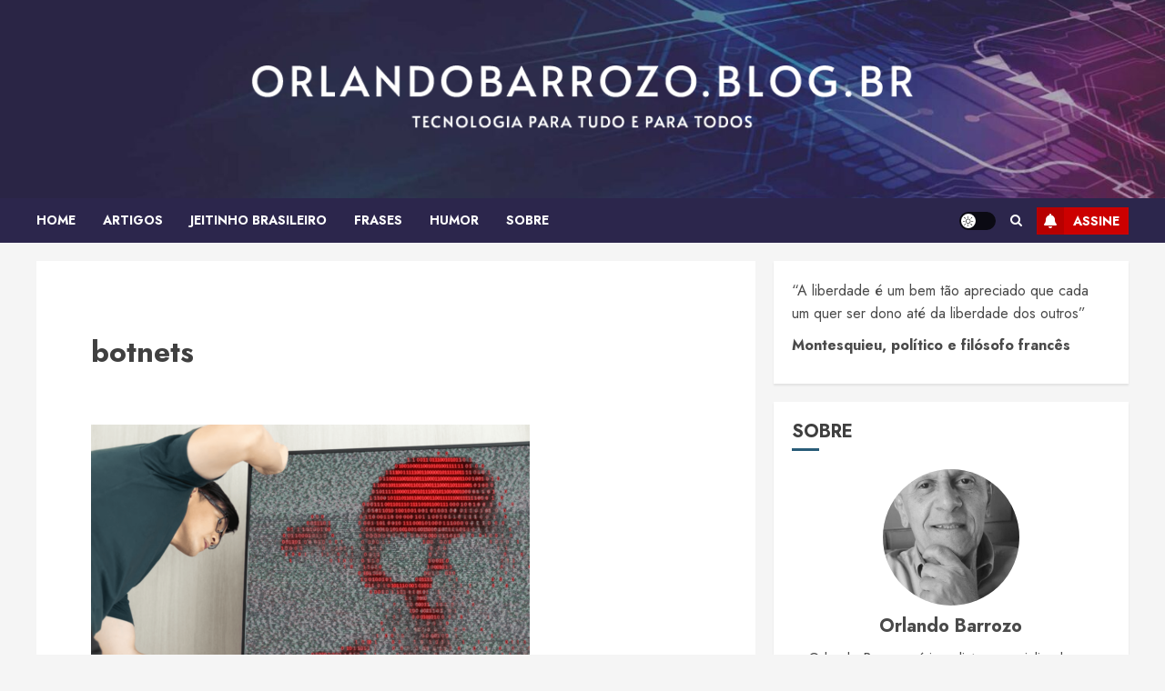

--- FILE ---
content_type: text/html; charset=UTF-8
request_url: https://orlandobarrozo.blog.br/2024/06/09/smart-tvs-no-brasil-perigo-a-vista/botnets-2/
body_size: 15073
content:
<!doctype html>
<html lang="pt-BR">
<head>
    <meta charset="UTF-8">
    <meta name="viewport" content="width=device-width, initial-scale=1">
    <link rel="profile" href="https://gmpg.org/xfn/11">

    <title>botnets &#8211; Orlandobarrozo.blog.br</title>
<meta name='robots' content='max-image-preview:large' />
<link rel='preload' href='https://fonts.googleapis.com/css?family=Jost:400,700&#038;subset=latin&#038;display=swap' as='style' onload="this.onload=null;this.rel='stylesheet'" type='text/css' media='all' crossorigin='anonymous'>
<link rel='dns-prefetch' href='//fonts.googleapis.com' />
<link rel='preconnect' href='https://fonts.googleapis.com' />
<link rel='preconnect' href='https://fonts.gstatic.com' />
<link rel="alternate" type="application/rss+xml" title="Feed para Orlandobarrozo.blog.br &raquo;" href="https://orlandobarrozo.blog.br/feed/" />
<link rel="alternate" type="application/rss+xml" title="Feed de comentários para Orlandobarrozo.blog.br &raquo;" href="https://orlandobarrozo.blog.br/comments/feed/" />
<link rel="alternate" type="application/rss+xml" title="Feed de comentários para Orlandobarrozo.blog.br &raquo; botnets" href="https://orlandobarrozo.blog.br/2024/06/09/smart-tvs-no-brasil-perigo-a-vista/botnets-2/feed/" />
<link rel="alternate" title="oEmbed (JSON)" type="application/json+oembed" href="https://orlandobarrozo.blog.br/wp-json/oembed/1.0/embed?url=https%3A%2F%2Forlandobarrozo.blog.br%2F2024%2F06%2F09%2Fsmart-tvs-no-brasil-perigo-a-vista%2Fbotnets-2%2F" />
<link rel="alternate" title="oEmbed (XML)" type="text/xml+oembed" href="https://orlandobarrozo.blog.br/wp-json/oembed/1.0/embed?url=https%3A%2F%2Forlandobarrozo.blog.br%2F2024%2F06%2F09%2Fsmart-tvs-no-brasil-perigo-a-vista%2Fbotnets-2%2F&#038;format=xml" />
<style id='wp-img-auto-sizes-contain-inline-css' type='text/css'>
img:is([sizes=auto i],[sizes^="auto," i]){contain-intrinsic-size:3000px 1500px}
/*# sourceURL=wp-img-auto-sizes-contain-inline-css */
</style>

<style id='wp-emoji-styles-inline-css' type='text/css'>

	img.wp-smiley, img.emoji {
		display: inline !important;
		border: none !important;
		box-shadow: none !important;
		height: 1em !important;
		width: 1em !important;
		margin: 0 0.07em !important;
		vertical-align: -0.1em !important;
		background: none !important;
		padding: 0 !important;
	}
/*# sourceURL=wp-emoji-styles-inline-css */
</style>
<link rel='stylesheet' id='wp-block-library-css' href='https://orlandobarrozo.blog.br/wp-includes/css/dist/block-library/style.min.css?ver=6.9' type='text/css' media='all' />
<style id='wp-block-archives-inline-css' type='text/css'>
.wp-block-archives{box-sizing:border-box}.wp-block-archives-dropdown label{display:block}
/*# sourceURL=https://orlandobarrozo.blog.br/wp-includes/blocks/archives/style.min.css */
</style>
<style id='wp-block-group-inline-css' type='text/css'>
.wp-block-group{box-sizing:border-box}:where(.wp-block-group.wp-block-group-is-layout-constrained){position:relative}
/*# sourceURL=https://orlandobarrozo.blog.br/wp-includes/blocks/group/style.min.css */
</style>
<style id='wp-block-group-theme-inline-css' type='text/css'>
:where(.wp-block-group.has-background){padding:1.25em 2.375em}
/*# sourceURL=https://orlandobarrozo.blog.br/wp-includes/blocks/group/theme.min.css */
</style>
<style id='global-styles-inline-css' type='text/css'>
:root{--wp--preset--aspect-ratio--square: 1;--wp--preset--aspect-ratio--4-3: 4/3;--wp--preset--aspect-ratio--3-4: 3/4;--wp--preset--aspect-ratio--3-2: 3/2;--wp--preset--aspect-ratio--2-3: 2/3;--wp--preset--aspect-ratio--16-9: 16/9;--wp--preset--aspect-ratio--9-16: 9/16;--wp--preset--color--black: #000000;--wp--preset--color--cyan-bluish-gray: #abb8c3;--wp--preset--color--white: #ffffff;--wp--preset--color--pale-pink: #f78da7;--wp--preset--color--vivid-red: #cf2e2e;--wp--preset--color--luminous-vivid-orange: #ff6900;--wp--preset--color--luminous-vivid-amber: #fcb900;--wp--preset--color--light-green-cyan: #7bdcb5;--wp--preset--color--vivid-green-cyan: #00d084;--wp--preset--color--pale-cyan-blue: #8ed1fc;--wp--preset--color--vivid-cyan-blue: #0693e3;--wp--preset--color--vivid-purple: #9b51e0;--wp--preset--gradient--vivid-cyan-blue-to-vivid-purple: linear-gradient(135deg,rgb(6,147,227) 0%,rgb(155,81,224) 100%);--wp--preset--gradient--light-green-cyan-to-vivid-green-cyan: linear-gradient(135deg,rgb(122,220,180) 0%,rgb(0,208,130) 100%);--wp--preset--gradient--luminous-vivid-amber-to-luminous-vivid-orange: linear-gradient(135deg,rgb(252,185,0) 0%,rgb(255,105,0) 100%);--wp--preset--gradient--luminous-vivid-orange-to-vivid-red: linear-gradient(135deg,rgb(255,105,0) 0%,rgb(207,46,46) 100%);--wp--preset--gradient--very-light-gray-to-cyan-bluish-gray: linear-gradient(135deg,rgb(238,238,238) 0%,rgb(169,184,195) 100%);--wp--preset--gradient--cool-to-warm-spectrum: linear-gradient(135deg,rgb(74,234,220) 0%,rgb(151,120,209) 20%,rgb(207,42,186) 40%,rgb(238,44,130) 60%,rgb(251,105,98) 80%,rgb(254,248,76) 100%);--wp--preset--gradient--blush-light-purple: linear-gradient(135deg,rgb(255,206,236) 0%,rgb(152,150,240) 100%);--wp--preset--gradient--blush-bordeaux: linear-gradient(135deg,rgb(254,205,165) 0%,rgb(254,45,45) 50%,rgb(107,0,62) 100%);--wp--preset--gradient--luminous-dusk: linear-gradient(135deg,rgb(255,203,112) 0%,rgb(199,81,192) 50%,rgb(65,88,208) 100%);--wp--preset--gradient--pale-ocean: linear-gradient(135deg,rgb(255,245,203) 0%,rgb(182,227,212) 50%,rgb(51,167,181) 100%);--wp--preset--gradient--electric-grass: linear-gradient(135deg,rgb(202,248,128) 0%,rgb(113,206,126) 100%);--wp--preset--gradient--midnight: linear-gradient(135deg,rgb(2,3,129) 0%,rgb(40,116,252) 100%);--wp--preset--font-size--small: 13px;--wp--preset--font-size--medium: 20px;--wp--preset--font-size--large: 36px;--wp--preset--font-size--x-large: 42px;--wp--preset--spacing--20: 0.44rem;--wp--preset--spacing--30: 0.67rem;--wp--preset--spacing--40: 1rem;--wp--preset--spacing--50: 1.5rem;--wp--preset--spacing--60: 2.25rem;--wp--preset--spacing--70: 3.38rem;--wp--preset--spacing--80: 5.06rem;--wp--preset--shadow--natural: 6px 6px 9px rgba(0, 0, 0, 0.2);--wp--preset--shadow--deep: 12px 12px 50px rgba(0, 0, 0, 0.4);--wp--preset--shadow--sharp: 6px 6px 0px rgba(0, 0, 0, 0.2);--wp--preset--shadow--outlined: 6px 6px 0px -3px rgb(255, 255, 255), 6px 6px rgb(0, 0, 0);--wp--preset--shadow--crisp: 6px 6px 0px rgb(0, 0, 0);}:root { --wp--style--global--content-size: 740px;--wp--style--global--wide-size: 1140px; }:where(body) { margin: 0; }.wp-site-blocks > .alignleft { float: left; margin-right: 2em; }.wp-site-blocks > .alignright { float: right; margin-left: 2em; }.wp-site-blocks > .aligncenter { justify-content: center; margin-left: auto; margin-right: auto; }:where(.wp-site-blocks) > * { margin-block-start: 24px; margin-block-end: 0; }:where(.wp-site-blocks) > :first-child { margin-block-start: 0; }:where(.wp-site-blocks) > :last-child { margin-block-end: 0; }:root { --wp--style--block-gap: 24px; }:root :where(.is-layout-flow) > :first-child{margin-block-start: 0;}:root :where(.is-layout-flow) > :last-child{margin-block-end: 0;}:root :where(.is-layout-flow) > *{margin-block-start: 24px;margin-block-end: 0;}:root :where(.is-layout-constrained) > :first-child{margin-block-start: 0;}:root :where(.is-layout-constrained) > :last-child{margin-block-end: 0;}:root :where(.is-layout-constrained) > *{margin-block-start: 24px;margin-block-end: 0;}:root :where(.is-layout-flex){gap: 24px;}:root :where(.is-layout-grid){gap: 24px;}.is-layout-flow > .alignleft{float: left;margin-inline-start: 0;margin-inline-end: 2em;}.is-layout-flow > .alignright{float: right;margin-inline-start: 2em;margin-inline-end: 0;}.is-layout-flow > .aligncenter{margin-left: auto !important;margin-right: auto !important;}.is-layout-constrained > .alignleft{float: left;margin-inline-start: 0;margin-inline-end: 2em;}.is-layout-constrained > .alignright{float: right;margin-inline-start: 2em;margin-inline-end: 0;}.is-layout-constrained > .aligncenter{margin-left: auto !important;margin-right: auto !important;}.is-layout-constrained > :where(:not(.alignleft):not(.alignright):not(.alignfull)){max-width: var(--wp--style--global--content-size);margin-left: auto !important;margin-right: auto !important;}.is-layout-constrained > .alignwide{max-width: var(--wp--style--global--wide-size);}body .is-layout-flex{display: flex;}.is-layout-flex{flex-wrap: wrap;align-items: center;}.is-layout-flex > :is(*, div){margin: 0;}body .is-layout-grid{display: grid;}.is-layout-grid > :is(*, div){margin: 0;}body{padding-top: 0px;padding-right: 0px;padding-bottom: 0px;padding-left: 0px;}a:where(:not(.wp-element-button)){text-decoration: none;}:root :where(.wp-element-button, .wp-block-button__link){background-color: #32373c;border-width: 0;color: #fff;font-family: inherit;font-size: inherit;font-style: inherit;font-weight: inherit;letter-spacing: inherit;line-height: inherit;padding-top: calc(0.667em + 2px);padding-right: calc(1.333em + 2px);padding-bottom: calc(0.667em + 2px);padding-left: calc(1.333em + 2px);text-decoration: none;text-transform: inherit;}.has-black-color{color: var(--wp--preset--color--black) !important;}.has-cyan-bluish-gray-color{color: var(--wp--preset--color--cyan-bluish-gray) !important;}.has-white-color{color: var(--wp--preset--color--white) !important;}.has-pale-pink-color{color: var(--wp--preset--color--pale-pink) !important;}.has-vivid-red-color{color: var(--wp--preset--color--vivid-red) !important;}.has-luminous-vivid-orange-color{color: var(--wp--preset--color--luminous-vivid-orange) !important;}.has-luminous-vivid-amber-color{color: var(--wp--preset--color--luminous-vivid-amber) !important;}.has-light-green-cyan-color{color: var(--wp--preset--color--light-green-cyan) !important;}.has-vivid-green-cyan-color{color: var(--wp--preset--color--vivid-green-cyan) !important;}.has-pale-cyan-blue-color{color: var(--wp--preset--color--pale-cyan-blue) !important;}.has-vivid-cyan-blue-color{color: var(--wp--preset--color--vivid-cyan-blue) !important;}.has-vivid-purple-color{color: var(--wp--preset--color--vivid-purple) !important;}.has-black-background-color{background-color: var(--wp--preset--color--black) !important;}.has-cyan-bluish-gray-background-color{background-color: var(--wp--preset--color--cyan-bluish-gray) !important;}.has-white-background-color{background-color: var(--wp--preset--color--white) !important;}.has-pale-pink-background-color{background-color: var(--wp--preset--color--pale-pink) !important;}.has-vivid-red-background-color{background-color: var(--wp--preset--color--vivid-red) !important;}.has-luminous-vivid-orange-background-color{background-color: var(--wp--preset--color--luminous-vivid-orange) !important;}.has-luminous-vivid-amber-background-color{background-color: var(--wp--preset--color--luminous-vivid-amber) !important;}.has-light-green-cyan-background-color{background-color: var(--wp--preset--color--light-green-cyan) !important;}.has-vivid-green-cyan-background-color{background-color: var(--wp--preset--color--vivid-green-cyan) !important;}.has-pale-cyan-blue-background-color{background-color: var(--wp--preset--color--pale-cyan-blue) !important;}.has-vivid-cyan-blue-background-color{background-color: var(--wp--preset--color--vivid-cyan-blue) !important;}.has-vivid-purple-background-color{background-color: var(--wp--preset--color--vivid-purple) !important;}.has-black-border-color{border-color: var(--wp--preset--color--black) !important;}.has-cyan-bluish-gray-border-color{border-color: var(--wp--preset--color--cyan-bluish-gray) !important;}.has-white-border-color{border-color: var(--wp--preset--color--white) !important;}.has-pale-pink-border-color{border-color: var(--wp--preset--color--pale-pink) !important;}.has-vivid-red-border-color{border-color: var(--wp--preset--color--vivid-red) !important;}.has-luminous-vivid-orange-border-color{border-color: var(--wp--preset--color--luminous-vivid-orange) !important;}.has-luminous-vivid-amber-border-color{border-color: var(--wp--preset--color--luminous-vivid-amber) !important;}.has-light-green-cyan-border-color{border-color: var(--wp--preset--color--light-green-cyan) !important;}.has-vivid-green-cyan-border-color{border-color: var(--wp--preset--color--vivid-green-cyan) !important;}.has-pale-cyan-blue-border-color{border-color: var(--wp--preset--color--pale-cyan-blue) !important;}.has-vivid-cyan-blue-border-color{border-color: var(--wp--preset--color--vivid-cyan-blue) !important;}.has-vivid-purple-border-color{border-color: var(--wp--preset--color--vivid-purple) !important;}.has-vivid-cyan-blue-to-vivid-purple-gradient-background{background: var(--wp--preset--gradient--vivid-cyan-blue-to-vivid-purple) !important;}.has-light-green-cyan-to-vivid-green-cyan-gradient-background{background: var(--wp--preset--gradient--light-green-cyan-to-vivid-green-cyan) !important;}.has-luminous-vivid-amber-to-luminous-vivid-orange-gradient-background{background: var(--wp--preset--gradient--luminous-vivid-amber-to-luminous-vivid-orange) !important;}.has-luminous-vivid-orange-to-vivid-red-gradient-background{background: var(--wp--preset--gradient--luminous-vivid-orange-to-vivid-red) !important;}.has-very-light-gray-to-cyan-bluish-gray-gradient-background{background: var(--wp--preset--gradient--very-light-gray-to-cyan-bluish-gray) !important;}.has-cool-to-warm-spectrum-gradient-background{background: var(--wp--preset--gradient--cool-to-warm-spectrum) !important;}.has-blush-light-purple-gradient-background{background: var(--wp--preset--gradient--blush-light-purple) !important;}.has-blush-bordeaux-gradient-background{background: var(--wp--preset--gradient--blush-bordeaux) !important;}.has-luminous-dusk-gradient-background{background: var(--wp--preset--gradient--luminous-dusk) !important;}.has-pale-ocean-gradient-background{background: var(--wp--preset--gradient--pale-ocean) !important;}.has-electric-grass-gradient-background{background: var(--wp--preset--gradient--electric-grass) !important;}.has-midnight-gradient-background{background: var(--wp--preset--gradient--midnight) !important;}.has-small-font-size{font-size: var(--wp--preset--font-size--small) !important;}.has-medium-font-size{font-size: var(--wp--preset--font-size--medium) !important;}.has-large-font-size{font-size: var(--wp--preset--font-size--large) !important;}.has-x-large-font-size{font-size: var(--wp--preset--font-size--x-large) !important;}
/*# sourceURL=global-styles-inline-css */
</style>

<link rel='stylesheet' id='st-widget-css' href='https://orlandobarrozo.blog.br/wp-content/plugins/share-this/css/style.css?ver=6.9' type='text/css' media='all' />
<link rel='stylesheet' id='bootstrap-css' href='https://orlandobarrozo.blog.br/wp-content/themes/chromenews/assets/bootstrap/css/bootstrap.min.css?ver=6.9' type='text/css' media='all' />
<link rel='stylesheet' id='chromenews-style-css' href='https://orlandobarrozo.blog.br/wp-content/themes/chromenews/style.css?ver=6.9' type='text/css' media='all' />
<style id='chromenews-style-inline-css' type='text/css'>
body.aft-dark-mode #loader::before{border-color:#000000;} body.aft-dark-mode #sidr,body.aft-dark-mode,body.aft-dark-mode.custom-background,body.aft-dark-mode #af-preloader{background-color:#000000;} body.aft-light-mode #loader::before{border-color:#f5f5f5 ;} body.aft-light-mode #sidr,body.aft-light-mode #af-preloader,body.aft-light-mode{background-color:#f5f5f5 ;} #loader,.wp-block-search .wp-block-search__button,.woocommerce-account .entry-content .woocommerce-MyAccount-navigation ul li.is-active,.woocommerce #respond input#submit.disabled,.woocommerce #respond input#submit:disabled,.woocommerce #respond input#submit:disabled[disabled],.woocommerce a.button.disabled,.woocommerce a.button:disabled,.woocommerce a.button:disabled[disabled],.woocommerce button.button.disabled,.woocommerce button.button:disabled,.woocommerce button.button:disabled[disabled],.woocommerce input.button.disabled,.woocommerce input.button:disabled,.woocommerce input.button:disabled[disabled],.woocommerce #respond input#submit,.woocommerce a.button,.woocommerce button.button,.woocommerce input.button,.woocommerce #respond input#submit.alt,.woocommerce a.button.alt,.woocommerce button.button.alt,.woocommerce input.button.alt,.woocommerce #respond input#submit:hover,.woocommerce a.button:hover,.woocommerce button.button:hover,.woocommerce input.button:hover,.woocommerce #respond input#submit.alt:hover,.woocommerce a.button.alt:hover,.woocommerce button.button.alt:hover,.woocommerce input.button.alt:hover,.widget-title-border-top .wp_post_author_widget .widget-title::before,.widget-title-border-bottom .wp_post_author_widget .widget-title::before,.widget-title-border-top .heading-line::before,.widget-title-border-bottom .heading-line::before,.widget-title-border-top .sub-heading-line::before,.widget-title-border-bottom .sub-heading-line::before,.widget-title-background-side .wp-block-group .wp-block-search__label,.widget-title-background-side .wp-block-group .wp-block-heading,.widget-title-background-side .widget_block .wp-block-search__label,.widget-title-background-side .widget_block .wp-block-heading,.widget-title-background-side .wp_post_author_widget .widget-title,.widget-title-background-side .widget-title .heading-line,.widget-title-background-side .wp-block-search__label::before,.widget-title-background-side .heading-line-before,.widget-title-background-side .sub-heading-line,.widget-title-background-side .wp-block-group .wp-block-heading::before,.widget-title-background-side .widget_block .wp-block-heading::before,body.aft-dark-mode .is-style-fill a.wp-block-button__link:not(.has-background),body.aft-light-mode .is-style-fill a.wp-block-button__link:not(.has-background),body.aft-light-mode .aft-main-banner-section.aft-banner-background-secondary,body.aft-dark-mode .aft-main-banner-section.aft-banner-background-secondary,.aft-dark-mode span.heading-line-after,.aft-dark-mode span.heading-line-before,body.widget-title-border-bottom .header-after1 .heading-line-before,body.widget-title-border-bottom .widget-title .heading-line-before,body .af-cat-widget-carousel a.chromenews-categories.category-color-1,a.sidr-class-sidr-button-close,.aft-posts-tabs-panel .nav-tabs>li>a.active,body.aft-dark-mode .entry-content > [class*="wp-block-"] .wp-block-button:not(.is-style-outline) a.wp-block-button__link,body.aft-light-mode .entry-content > [class*="wp-block-"] .wp-block-button:not(.is-style-outline) a.wp-block-button__link,body.aft-dark-mode .entry-content > [class*="wp-block-"] .wp-block-button:not(.is-style-outline) a.wp-block-button__link:hover,body.aft-light-mode .entry-content > [class*="wp-block-"] .wp-block-button:not(.is-style-outline) a.wp-block-button__link:hover,.widget-title-border-bottom .sub-heading-line::before,.widget-title-border-bottom .wp-post-author-wrap .header-after::before,.widget-title-border-side .wp_post_author_widget .widget-title::before,.widget-title-border-side .heading-line::before,.widget-title-border-side .sub-heading-line::before,.single-post .entry-content-title-featured-wrap .af-post-format i,.single-post article.post .af-post-format i,.aft-archive-wrapper .no-post-image:not(.grid-design-texts-over-image) .af-post-format i,span.heading-line::before,.wp-post-author-wrap .header-after::before,body.aft-dark-mode input[type="button"],body.aft-dark-mode input[type="reset"],body.aft-dark-mode input[type="submit"],body.aft-dark-mode .inner-suscribe input[type=submit],.af-youtube-slider .af-video-wrap .af-bg-play i,.af-youtube-video-list .entry-header-yt-video-wrapper .af-yt-video-play i,body .btn-style1 a:visited,body .btn-style1 a,body .chromenews-pagination .nav-links .page-numbers.current,body #scroll-up,body article.sticky .read-single:before,.read-img .trending-no,body .trending-posts-vertical .trending-no{background-color:#295c78;} body .aft-see-more a{background-image:linear-gradient(120deg,#295c78 ,#295c78);} .comment-content > p a,.comment-body .reply a:hover,.entry-content .wp-block-table td a,.entry-content h1 a,.entry-content h2 a,.entry-content h3 a,.entry-content h4 a,.entry-content h5 a,.entry-content h6 a,.chromenews_youtube_video_widget .af-youtube-slider-thumbnail .slick-slide.slick-current::before,.post-description a:not(.aft-readmore),.chromenews-widget.widget_text a,.chromenews-widget .textwidget a,body .aft-see-more a,mark,body.aft-light-mode .aft-readmore-wrapper a.aft-readmore:hover,body.aft-dark-mode .aft-readmore-wrapper a.aft-readmore:hover,body.aft-dark-mode .grid-design-texts-over-image .aft-readmore-wrapper a.aft-readmore:hover,body.aft-light-mode .grid-design-texts-over-image .aft-readmore-wrapper a.aft-readmore:hover,body.single .entry-header .aft-post-excerpt-and-meta .post-excerpt,body.aft-light-mode.single span.tags-links a:hover,body.aft-dark-mode.single span.tags-links a:hover,.chromenews-pagination .nav-links .page-numbers.current,.aft-light-mode p.awpa-more-posts a:hover,p.awpa-more-posts a:hover,.wp-post-author-meta .wp-post-author-meta-more-posts a.awpa-more-posts:hover{border-color:#295c78;} body.aft-dark-mode main .entry-content ul.wc-block-grid__products > li a:hover .wc-block-grid__product-title,body.aft-light-mode main .entry-content ul.wc-block-grid__products > li a:hover .wc-block-grid__product-title,body .entry-content > [class*="wp-block-"] a:not(.has-text-color),body .entry-content > [class*="wp-block-"] li,body .entry-content > ul a,body .entry-content > ol a,body .entry-content > p a ,.post-excerpt a,body.aft-dark-mode #secondary .chromenews-widget ul[class*="wp-block-"] a:hover,body.aft-light-mode #secondary .chromenews-widget ul[class*="wp-block-"] a:hover,body.aft-dark-mode #secondary .chromenews-widget ol[class*="wp-block-"] a:hover,body.aft-light-mode #secondary .chromenews-widget ol[class*="wp-block-"] a:hover,.comment-form a:hover,body.aft-light-mode .af-breadcrumbs a:hover,body.aft-dark-mode .af-breadcrumbs a:hover,body.aft-light-mode ul.trail-items li a:hover,body.aft-dark-mode ul.trail-items li a:hover,.aft-dark-mode ul.cat-links > li a,.aft-light-mode ul.cat-links > li a,.aft-dark-mode .widget ul.cat-links > li a,.aft-light-mode .widget ul.cat-links > li a,.read-title h3 a:hover,.read-title h2 a:hover,#scroll-up::after{border-bottom-color:#295c78;} .hover-title-secondary-color.aft-dark-mode .aft-main-banner-section.aft-banner-background-custom:not(.data-bg) .read-single:not(.grid-design-texts-over-image) .read-title h3 a:hover,.hover-title-secondary-color.aft-light-mode .aft-main-banner-section.aft-banner-background-custom:not(.data-bg) .read-single:not(.grid-design-texts-over-image) .read-title h3 a:hover,.hover-title-secondary-color.aft-dark-mode .aft-main-banner-section.aft-banner-background-alternative:not(.data-bg) .read-single:not(.grid-design-texts-over-image) .read-title h3 a:hover,.hover-title-secondary-color.aft-light-mode .aft-main-banner-section.aft-banner-background-alternative:not(.data-bg) .read-single:not(.grid-design-texts-over-image) .read-title h3 a:hover,.hover-title-secondary-color.aft-dark-mode .aft-main-banner-section.aft-banner-background-default:not(.data-bg) .read-single:not(.grid-design-texts-over-image) .read-title h3 a:hover,.hover-title-secondary-color.aft-light-mode .aft-main-banner-section.aft-banner-background-default:not(.data-bg) .read-single:not(.grid-design-texts-over-image) .read-title h3 a:hover,.hover-title-secondary-color.aft-dark-mode #secondary .chromenews-widget ul[class*="wp-block-"] a:hover,.hover-title-secondary-color.aft-light-mode #secondary .chromenews-widget ul[class*="wp-block-"] a:hover,.hover-title-secondary-color.aft-dark-mode #secondary .chromenews-widget ol[class*="wp-block-"] a:hover,.hover-title-secondary-color.aft-light-mode #secondary .chromenews-widget ol[class*="wp-block-"] a:hover,.hover-title-secondary-color.aft-dark-mode .read-single:not(.grid-design-texts-over-image) .read-title h2 a:hover,.hover-title-secondary-color.aft-dark-mode .read-single:not(.grid-design-texts-over-image) .read-title h3 a:hover,.hover-title-secondary-color .read-title h3 a:hover,.hover-title-secondary-color .read-title h2 a:hover,.hover-title-secondary-color .nav-links a:hover .post-title,.hover-title-secondary-color.aft-dark-mode .banner-exclusive-posts-wrapper a:hover .exclusive-post-title,.hover-title-secondary-color.aft-light-mode .banner-exclusive-posts-wrapper a:hover .exclusive-post-title,.hover-title-secondary-color.aft-light-mode .aft-main-banner-section.aft-banner-background-default:not(.data-bg) .banner-exclusive-posts-wrapper a:hover .exclusive-post-title,.hover-title-secondary-color.aft-light-mode .aft-main-banner-section.aft-banner-background-alternative:not(.data-bg) .banner-exclusive-posts-wrapper a:hover .exclusive-post-title,.hover-title-secondary-color.aft-light-mode .aft-main-banner-section.aft-banner-background-custom:not(.data-bg) .banner-exclusive-posts-wrapper a:hover .exclusive-post-title,.hover-title-secondary-color.aft-dark-mode .aft-main-banner-section.aft-banner-background-default:not(.data-bg) .banner-exclusive-posts-wrapper a:hover .exclusive-post-title,.hover-title-secondary-color.aft-dark-mode .aft-main-banner-section.aft-banner-background-alternative:not(.data-bg) .banner-exclusive-posts-wrapper a:hover .exclusive-post-title,.hover-title-secondary-color.aft-dark-mode .aft-main-banner-section.aft-banner-background-custom:not(.data-bg) .banner-exclusive-posts-wrapper a:hover .exclusive-post-title,.hover-title-secondary-color.aft-light-mode .widget ul:not([class]) > li a:hover,.hover-title-secondary-color.aft-light-mode .widget ol:not([class]) > li a:hover,.hover-title-secondary-color.aft-dark-mode .widget ul:not([class]) > li a:hover,.hover-title-secondary-color.aft-dark-mode .widget ol:not([class]) > li a:hover,.hover-title-secondary-color.aft-light-mode .read-single:not(.grid-design-texts-over-image) .read-title h2 a:hover,.hover-title-secondary-color.aft-light-mode .read-single:not(.grid-design-texts-over-image) .read-title h3 a:hover,.page-links a.post-page-numbers,body.aft-dark-mode .entry-content > [class*="wp-block-"] a.wp-block-file__button:not(.has-text-color),body.aft-light-mode .entry-content > [class*="wp-block-"] a.wp-block-file__button:not(.has-text-color),body.wp-post-author-meta .awpa-display-name a:hover,.widget_text a,body footer.site-footer .wp-post-author-meta .wp-post-author-meta-more-posts a:hover,body footer.site-footer .wp_post_author_widget .awpa-display-name a:hover,body .site-footer .secondary-footer a:hover,body.aft-light-mode p.awpa-website a:hover ,body.aft-dark-mode p.awpa-website a:hover{color:#295c78;} .woocommerce div.product form.cart .reset_variations,.wp-calendar-nav a,body.aft-light-mode main ul > li a:hover,body.aft-light-mode main ol > li a:hover,body.aft-dark-mode main ul > li a:hover,body.aft-dark-mode main ol > li a:hover,body.aft-light-mode .aft-main-banner-section .aft-popular-taxonomies-lists ul li a:hover,body.aft-dark-mode .aft-main-banner-section .aft-popular-taxonomies-lists ul li a:hover,.aft-dark-mode .read-details .entry-meta span.aft-view-count a:hover,.aft-light-mode .read-details .entry-meta span.aft-view-count a:hover,body.aft-dark-mode .entry-meta span.posts-author a:hover,body.aft-light-mode .entry-meta span.posts-author a:hover,body.aft-dark-mode .entry-meta span.posts-date a:hover,body.aft-light-mode .entry-meta span.posts-date a:hover,body.aft-dark-mode .entry-meta span.aft-comment-count a:hover,body.aft-light-mode .entry-meta span.aft-comment-count a:hover,.comment-metadata a:hover,.fn a:hover,body.aft-light-mode .chromenews-pagination .nav-links a.page-numbers:hover,body.aft-dark-mode .chromenews-pagination .nav-links a.page-numbers:hover,body.aft-light-mode .entry-content p.wp-block-tag-cloud a.tag-cloud-link:hover,body.aft-dark-mode .entry-content p.wp-block-tag-cloud a.tag-cloud-link:hover,body footer.site-footer .wp-block-tag-cloud a:hover,body footer.site-footer .tagcloud a:hover,body.aft-light-mode .wp-block-tag-cloud a:hover,body.aft-light-mode .tagcloud a:hover,body.aft-dark-mode .wp-block-tag-cloud a:hover,body.aft-dark-mode .tagcloud a:hover,.aft-dark-mode .wp-post-author-meta .wp-post-author-meta-more-posts a:hover,body footer.site-footer .wp-post-author-meta .wp-post-author-meta-more-posts a:hover{border-color:#295c78;} .widget-title-border-top .wp-block-group .wp-block-search__label::before,.widget-title-border-top .wp-block-group .wp-block-heading::before,.widget-title-border-top .widget_block .wp-block-search__label::before,.widget-title-border-top .widget_block .wp-block-heading::before,.widget-title-border-bottom .wp-block-group .wp-block-search__label::before,.widget-title-border-bottom .wp-block-group .wp-block-heading::before,.widget-title-border-bottom .widget_block .wp-block-search__label::before,.widget-title-border-bottom .widget_block .wp-block-heading::before,.widget-title-border-side .wp-block-group .wp-block-search__label::before,.widget-title-border-side .wp-block-group .wp-block-heading::before,.widget-title-border-side .widget_block .wp-block-search__label::before,.widget-title-border-side .widget_block .wp-block-heading::before,.wp-block-group .wp-block-search__label::before,.wp-block-group .wp-block-heading::before,.widget_block .wp-block-search__label::before,.widget_block .wp-block-heading::before,body .aft-main-banner-section .aft-popular-taxonomies-lists strong::before,.entry-content form.mc4wp-form input[type=submit],.inner-suscribe input[type=submit],body.aft-light-mode .woocommerce-MyAccount-content a.button,body.aft-dark-mode .woocommerce-MyAccount-content a.button,body.aft-light-mode.woocommerce-account .addresses .title .edit,body.aft-dark-mode.woocommerce-account .addresses .title .edit,.fpsml-front-form.fpsml-template-1 .fpsml-field input[type="submit"],.fpsml-front-form.fpsml-template-2 .fpsml-field input[type="submit"],.fpsml-front-form.fpsml-template-3 .fpsml-field input[type="submit"],.fpsml-front-form.fpsml-template-4 .fpsml-field input[type="submit"],.fpsml-front-form.fpsml-template-5 .fpsml-field input[type="submit"],.fpsml-front-form.fpsml-template-1 .qq-upload-button,.fpsml-front-form.fpsml-template-2 .qq-upload-button,.fpsml-front-form.fpsml-template-3 .qq-upload-button,.fpsml-front-form.fpsml-template-4 .qq-upload-button,.fpsml-front-form.fpsml-template-5 .qq-upload-button,body.aft-dark-mode #wp-calendar tbody td#today,body.aft-light-mode #wp-calendar tbody td#today,body.aft-dark-mode .entry-content > [class*="wp-block-"] .wp-block-button:not(.is-style-outline) a.wp-block-button__link,body.aft-light-mode .entry-content > [class*="wp-block-"] .wp-block-button:not(.is-style-outline) a.wp-block-button__link,.widget-title-border-top .sub-heading-line::before,.widget-title-border-bottom .sub-heading-line::before,.widget-title-border-side .sub-heading-line::before,.btn-style1 a:visited,.btn-style1 a,button,input[type="button"],input[type="reset"],input[type="submit"],body.aft-light-mode.woocommerce nav.woocommerce-pagination ul li .page-numbers.current,body.aft-dark-mode.woocommerce nav.woocommerce-pagination ul li .page-numbers.current,.woocommerce-product-search button[type="submit"],.widget_mc4wp_form_widget input[type=submit],input.search-submit{background-color:#295c78;} body.aft-light-mode .aft-readmore-wrapper a.aft-readmore:hover,body.aft-dark-mode .aft-readmore-wrapper a.aft-readmore:hover,.main-navigation .menu-description,.woocommerce-product-search button[type="submit"],input.search-submit,body.single span.tags-links a:hover,.aft-light-mode .wp-post-author-meta .awpa-display-name a:hover,.aft-light-mode .banner-exclusive-posts-wrapper a .exclusive-post-title:hover,.aft-light-mode .widget ul.menu >li a:hover,.aft-light-mode .widget ul > li a:hover,.aft-light-mode .widget ol > li a:hover,.aft-light-mode .read-title h3 a:hover,.aft-dark-mode .banner-exclusive-posts-wrapper a .exclusive-post-title:hover,.aft-dark-mode .featured-category-item .read-img a:hover,.aft-dark-mode .widget ul.menu >li a:hover,.aft-dark-mode .widget ul > li a:hover,.aft-dark-mode .widget ol > li a:hover,.aft-dark-mode .read-title h3 a:hover,.aft-dark-mode .nav-links a:hover .post-title,body.aft-dark-mode .entry-content > [class*="wp-block-"] a:not(.has-text-color):hover,body.aft-dark-mode .entry-content > ol a:hover,body.aft-dark-mode .entry-content > ul a:hover,body.aft-dark-mode .entry-content > p a:hover,body.aft-dark-mode .entry-content .wp-block-tag-cloud a:hover,body.aft-dark-mode .entry-content .tagcloud a:hover,body.aft-light-mode .entry-content .wp-block-tag-cloud a:hover,body.aft-light-mode .entry-content .tagcloud a:hover,.aft-dark-mode .read-details .entry-meta span a:hover,.aft-light-mode .read-details .entry-meta span a:hover,body.aft-light-mode.woocommerce nav.woocommerce-pagination ul li .page-numbers.current,body.aft-dark-mode.woocommerce nav.woocommerce-pagination ul li .page-numbers.current,body.aft-light-mode.woocommerce nav.woocommerce-pagination ul li .page-numbers:hover,body.aft-dark-mode.woocommerce nav.woocommerce-pagination ul li .page-numbers:hover,body.aft-dark-mode .wp-post-author-meta .awpa-display-name a:hover,body .nav-links a .post-title:hover,body ul.trail-items li a:hover,body .post-edit-link:hover,body p.logged-in-as a,body #wp-calendar tbody td a,body .chromenews-customizer p:not([class]) > a,body .widget_block p:not([class]) > a,body .entry-content > [class*="wp-block-"] a:not(.wp-block-button__link):hover,body .entry-content > [class*="wp-block-"] a:not(.has-text-color),body .entry-content > ul a,body .entry-content > ul a:visited,body .entry-content > ol a,body .entry-content > ol a:visited,body .entry-content > p a,body .entry-content > p a:visited{border-color:#295c78;} body .aft-main-banner-section .aft-popular-taxonomies-lists strong::after{border-color:transparent transparent transparent #295c78;} body.rtl .aft-main-banner-section .aft-popular-taxonomies-lists strong::after{border-color:transparent #295c78 transparent transparent;} @media only screen and (min-width:993px){.main-navigation .menu-desktop > li.current-menu-item::after,.main-navigation .menu-desktop > ul > li.current-menu-item::after,.main-navigation .menu-desktop > li::after,.main-navigation .menu-desktop > ul > li::after{background-color:#295c78;} } body.aft-dark-mode .is-style-fill a.wp-block-button__link:not(.has-text-color),body.aft-light-mode .is-style-fill a.wp-block-button__link:not(.has-text-color),.woocommerce-account .entry-content .woocommerce-MyAccount-navigation ul li.is-active a,.wp-block-search .wp-block-search__button,.woocommerce #respond input#submit.disabled,.woocommerce #respond input#submit:disabled,.woocommerce #respond input#submit:disabled[disabled],.woocommerce a.button.disabled,.woocommerce a.button:disabled,.woocommerce a.button:disabled[disabled],.woocommerce button.button.disabled,.woocommerce button.button:disabled,.woocommerce button.button:disabled[disabled],.woocommerce input.button.disabled,.woocommerce input.button:disabled,.woocommerce input.button:disabled[disabled],.woocommerce #respond input#submit,.woocommerce a.button,body .entry-content > [class*="wp-block-"] .woocommerce a:not(.has-text-color).button,.woocommerce button.button,.woocommerce input.button,.woocommerce #respond input#submit.alt,.woocommerce a.button.alt,.woocommerce button.button.alt,.woocommerce input.button.alt,.woocommerce #respond input#submit:hover,.woocommerce a.button:hover,.woocommerce button.button:hover,.woocommerce input.button:hover,.woocommerce #respond input#submit.alt:hover,.woocommerce a.button.alt:hover,.woocommerce button.button.alt:hover,.woocommerce input.button.alt:hover,body.aft-light-mode .woocommerce-MyAccount-content a.button,body.aft-dark-mode .woocommerce-MyAccount-content a.button,body.aft-light-mode.woocommerce-account .addresses .title .edit,body.aft-dark-mode.woocommerce-account .addresses .title .edit,body .aft-main-banner-section .aft-popular-taxonomies-lists strong,body .aft-main-banner-section.aft-banner-background-secondary:not(.data-bg) .aft-popular-taxonomies-lists ul li a,body .aft-main-banner-section.aft-banner-background-secondary:not(.data-bg) .af-main-banner-thumb-posts .small-grid-style .grid-design-default .read-details .read-title h3 a,body .aft-main-banner-section.aft-banner-background-secondary:not(.data-bg) .widget-title .heading-line,body .aft-main-banner-section.aft-banner-background-secondary:not(.data-bg) .aft-posts-tabs-panel .nav-tabs>li>a,body .aft-main-banner-section.aft-banner-background-secondary:not(.data-bg) .aft-comment-view-share > span > a,body .aft-main-banner-section.aft-banner-background-secondary:not(.data-bg) .read-single:not(.grid-design-texts-over-image) .read-details .entry-meta span,body .aft-main-banner-section.aft-banner-background-secondary:not(.data-bg) .banner-exclusive-posts-wrapper a,body .aft-main-banner-section.aft-banner-background-secondary:not(.data-bg) .banner-exclusive-posts-wrapper a:visited,body .aft-main-banner-section.aft-banner-background-secondary:not(.data-bg) .featured-category-item .read-img a,body .aft-main-banner-section.aft-banner-background-secondary:not(.data-bg) .read-single:not(.grid-design-texts-over-image) .read-title h2 a,body .aft-main-banner-section.aft-banner-background-secondary:not(.data-bg) .read-single:not(.grid-design-texts-over-image) .read-title h3 a,body .aft-main-banner-section.aft-banner-background-secondary:not(.data-bg) .widget-title,body .aft-main-banner-section.aft-banner-background-secondary:not(.data-bg) .header-after1,body .aft-main-banner-section.aft-banner-background-secondary:not(.data-bg) .aft-yt-video-item-wrapper .slide-icon,body .aft-main-banner-section.aft-banner-background-secondary:not(.data-bg) .af-slick-navcontrols .slide-icon,#wp-calendar tbody td#today a,body.aft-light-mode .aft-see-more a:hover,body.aft-dark-mode .aft-see-more a:hover,body .chromenews-pagination .nav-links .page-numbers.current,body .aft-posts-tabs-panel .nav-tabs>li>a.active::before,body .aft-posts-tabs-panel .nav-tabs>li>a.active,.single-post .entry-content-title-featured-wrap .af-post-format i,.single-post article.post .af-post-format i,.aft-archive-wrapper .no-post-image:not(.grid-design-texts-over-image) .af-post-format i,body.aft-dark-mode .entry-content > [class*="wp-block-"] .wp-block-button:not(.is-style-outline) a.wp-block-button__link,body.aft-light-mode .entry-content > [class*="wp-block-"] .wp-block-button:not(.is-style-outline) a.wp-block-button__link,body.aft-dark-mode .entry-content > [class*="wp-block-"] .wp-block-button:not(.is-style-outline) a.wp-block-button__link:hover,body.aft-light-mode .entry-content > [class*="wp-block-"] .wp-block-button:not(.is-style-outline) a.wp-block-button__link:hover,body.aft-dark-mode .entry-content .wc-block-grid__product-add-to-cart.wp-block-button .wp-block-button__link:hover,body.aft-light-mode .entry-content .wc-block-grid__product-add-to-cart.wp-block-button .wp-block-button__link:hover,body.aft-dark-mode .entry-content .wc-block-grid__product-add-to-cart.wp-block-button .wp-block-button__link,body.aft-light-mode .entry-content .wc-block-grid__product-add-to-cart.wp-block-button .wp-block-button__link,body.aft-light-mode footer.site-footer .aft-posts-tabs-panel .nav-tabs>li>a.active,body.aft-dark-mode footer.site-footer .aft-posts-tabs-panel .nav-tabs>li>a.active,body.aft-light-mode .aft-main-banner-section.aft-banner-background-custom:not(.data-bg) .aft-posts-tabs-panel .nav-tabs>li>a.active,body.aft-dark-mode .aft-main-banner-section.aft-banner-background-alternative:not(.data-bg) .aft-posts-tabs-panel .nav-tabs>li>a.active,body.aft-light-mode .aft-main-banner-section.aft-banner-background-alternative:not(.data-bg) .aft-posts-tabs-panel .nav-tabs>li>a.active,body.aft-dark-mode .aft-main-banner-section.aft-banner-background-default:not(.data-bg) .aft-posts-tabs-panel .nav-tabs>li>a.active,body.aft-light-mode .aft-main-banner-section.aft-banner-background-default:not(.data-bg) .aft-posts-tabs-panel .nav-tabs>li>a.active,body.aft-dark-mode .aft-main-banner-section.aft-banner-background-alternative .aft-posts-tabs-panel .nav-tabs>li>a.active,body.aft-light-mode .aft-main-banner-section.aft-banner-background-alternative .aft-posts-tabs-panel .nav-tabs>li>a.active,body.aft-dark-mode .aft-main-banner-section.aft-banner-background-default .aft-posts-tabs-panel .nav-tabs>li>a.active,body.aft-light-mode .aft-main-banner-section.aft-banner-background-default .aft-posts-tabs-panel .nav-tabs>li>a.active,.fpsml-front-form.fpsml-template-1 .fpsml-field input[type="submit"],.fpsml-front-form.fpsml-template-2 .fpsml-field input[type="submit"],.fpsml-front-form.fpsml-template-3 .fpsml-field input[type="submit"],.fpsml-front-form.fpsml-template-4 .fpsml-field input[type="submit"],.fpsml-front-form.fpsml-template-5 .fpsml-field input[type="submit"],.fpsml-front-form.fpsml-template-1 .qq-upload-button,.fpsml-front-form.fpsml-template-2 .qq-upload-button,.fpsml-front-form.fpsml-template-3 .qq-upload-button,.fpsml-front-form.fpsml-template-4 .qq-upload-button,.fpsml-front-form.fpsml-template-5 .qq-upload-button,body.aft-dark-mode #wp-calendar tbody td#today,body.aft-light-mode #wp-calendar tbody td#today,body.aft-light-mode.widget-title-background-side .wp-block-group .wp-block-search__label,body.aft-light-mode.widget-title-background-side .wp-block-group .wp-block-heading,body.aft-light-mode.widget-title-background-side .widget_block .wp-block-search__label,body.aft-light-mode.widget-title-background-side .widget_block .wp-block-heading,body.aft-light-mode.widget-title-background-side .wp_post_author_widget .widget-title,body.aft-light-mode.widget-title-background-side .widget-title .heading-line,body.aft-light-mode.widget-title-background-side .aft-main-banner-section.aft-banner-background-custom:not(.data-bg) .widget-title .heading-line,body.aft-light-mode.widget-title-background-side .aft-main-banner-section.aft-banner-background-alternative:not(.data-bg) .widget-title .heading-line,body.aft-dark-mode.widget-title-background-side footer.site-footer .widget-title .heading-line,body.aft-light-mode.widget-title-background-side footer.site-footer .widget-title .heading-line,body.aft-dark-mode.widget-title-background-side .wp-block-group .wp-block-search__label,body.aft-dark-mode.widget-title-background-side .wp-block-group .wp-block-heading,body.aft-dark-mode.widget-title-background-side .widget_block .wp-block-search__label,body.aft-dark-mode.widget-title-background-side .widget_block .wp-block-heading,body.aft-dark-mode.widget-title-background-side .wp_post_author_widget .widget-title,body.aft-dark-mode.widget-title-background-side .widget-title .heading-line ,body.aft-dark-mode.widget-title-background-side .aft-main-banner-section.aft-banner-background-custom:not(.data-bg) .widget-title .heading-line,body.aft-dark-mode.widget-title-background-side .aft-main-banner-section.aft-banner-background-alternative:not(.data-bg) .widget-title .heading-line,.aft-light-mode.widget-title-background-side .aft-main-banner-section.aft-banner-background-default:not(.data-bg) .widget-title .heading-line,.aft-dark-mode.widget-title-background-side .aft-main-banner-section.aft-banner-background-default:not(.data-bg) .widget-title .heading-line,.af-youtube-slider .af-video-wrap .af-hide-iframe i,.af-youtube-slider .af-video-wrap .af-bg-play i,.af-youtube-video-list .entry-header-yt-video-wrapper .af-yt-video-play i,.woocommerce-product-search button[type="submit"],input.search-submit,body footer.site-footer .search-icon:visited,body footer.site-footer .search-icon:hover,body footer.site-footer .search-icon:focus,body footer.site-footer .search-icon:active,.wp-block-search__button svg.search-icon,.wp-block-search__button svg.search-icon:hover,body footer.site-footer .widget_mc4wp_form_widget input[type=submit],body footer.site-footer .woocommerce-product-search button[type="submit"],body.aft-light-mode.woocommerce nav.woocommerce-pagination ul li .page-numbers.current,body.aft-dark-mode.woocommerce nav.woocommerce-pagination ul li .page-numbers.current,body footer.site-footer input.search-submit,.widget_mc4wp_form_widget input[type=submit],body.aft-dark-mode button,body.aft-dark-mode input[type="button"],body.aft-dark-mode input[type="reset"],body.aft-dark-mode input[type="submit"],body.aft-light-mode button,body.aft-light-mode input[type="button"],body.aft-light-mode input[type="reset"],body.aft-light-mode input[type="submit"],.read-img .trending-no,body .trending-posts-vertical .trending-no,body.aft-dark-mode .btn-style1 a,body.aft-dark-mode #scroll-up{color:#ffffff;} body #scroll-up::before{content:"";border-bottom-color:#ffffff;} a.sidr-class-sidr-button-close::before,a.sidr-class-sidr-button-close::after{background-color:#ffffff;} body div#main-navigation-bar{background-color:#2c264c;} .site-description,.site-title{font-family:Jost ,sans-serif;} table,body p,.blockspare-posts-block-post-grid-excerpt-content,.archive-description,.woocommerce form label,.nav-previous h4,.nav-next h4,.exclusive-posts .marquee a,.widget ul.menu >li,.widget ul ul li,.widget ul > li,.widget ol > li,main ul li,main ol li,p,input,textarea,body .blockspare-posts-block-post-grid-excerpt,body.primary-post-title-font.single h1.entry-title,body.primary-post-title-font.page h1.entry-title,body.primary-post-title-font .bs-marquee-wrapper,body.primary-post-title-font .blockspare-title-wrapper .blockspare-title,body.primary-post-title-font h4.blockspare-posts-block-post-grid-title,body.primary-post-title-font .read-title h3,body.primary-post-title-font .exclusive-post-title,.chromenews-customizer .post-description,.chromenews-widget .post-description{font-family:Jost ,sans-serif;} body,button,select,optgroup,input[type="reset"],input[type="submit"],input.button,.widget ul.af-tabs > li a,p.awpa-more-posts,.post-description .aft-readmore-wrapper,body.secondary-post-title-font.single h1.entry-title,body.secondary-post-title-font.page h1.entry-title,body.secondary-post-title-font .blockspare-title-wrapper .blockspare-title,body.secondary-post-title-font .bs-marquee-wrapper,body.secondary-post-title-font h4.blockspare-posts-block-post-grid-title,body.secondary-post-title-font .read-title h3,body.secondary-post-title-font .exclusive-post-title,.cat-links li a,.min-read,.woocommerce form label.wp-block-search__label,.woocommerce ul.order_details li,.woocommerce .woocommerce-customer-details address p,.woocommerce nav.woocommerce-pagination ul li .page-numbers,.af-social-contacts .social-widget-menu .screen-reader-text{font-family:Jost ,sans-serif;} label,.nav-previous h4,.nav-next h4,.aft-readmore-wrapper a.aft-readmore,button,input[type="button"],input[type="reset"],input[type="submit"],.aft-posts-tabs-panel .nav-tabs>li>a,.aft-main-banner-wrapper .widget-title .heading-line,.exclusive-posts .exclusive-now ,.exclusive-posts .marquee a,div.custom-menu-link > a,.main-navigation .menu-desktop > li,.main-navigation .menu-desktop > ul > li,.site-title,h1,h2,h3,h4,h5,h6{font-weight:700;} .woocommerce h2,.cart-collaterals h3,.woocommerce-tabs.wc-tabs-wrapper h2,.wp-block-group .wp-block-heading,.widget_block .wp-block-heading,h4.af-author-display-name,body.widget-title-border-top .widget-title,body.widget-title-border-bottom .widget-title,body.widget-title-border-side .widget-title,body.widget-title-border-none .widget-title{font-size:20px;} .widget-title-background-side .aft-posts-tabs-panel .nav-tabs>li>a,.widget-title-background-side .wp-block-group .wp-block-search__label,.widget-title-background-side .wp-block-group .wp-block-heading,.widget-title-background-side .widget_block .wp-block-search__label,.widget-title-background-side .widget_block .wp-block-heading,.widget-title-background-side .wp_post_author_widget .widget-title,.widget-title-background-side .widget-title .heading-line{font-size:calc(20px - 8px);} @media screen and (max-width:480px){.woocommerce h2,.cart-collaterals h3,.woocommerce-tabs.wc-tabs-wrapper h2,h4.af-author-display-name,body.widget-title-border-top .widget-title,body.widget-title-border-bottom .widget-title,body.widget-title-border-side .widget-title,body.widget-title-border-none .widget-title{font-size:20px;} } .elementor-page .elementor-section.elementor-section-full_width > .elementor-container,.elementor-page .elementor-section.elementor-section-boxed > .elementor-container,.elementor-default .elementor-section.elementor-section-full_width > .elementor-container,.elementor-default .elementor-section.elementor-section-boxed > .elementor-container{max-width:1120px;} .container-wrapper .elementor{max-width:100%;} .full-width-content .elementor-section-stretched,.align-content-left .elementor-section-stretched,.align-content-right .elementor-section-stretched{max-width:100%;left:0 !important;}
/*# sourceURL=chromenews-style-inline-css */
</style>
<link rel='stylesheet' id='chromeblog-css' href='https://orlandobarrozo.blog.br/wp-content/themes/chromeblog/style.css?ver=1.0.2' type='text/css' media='all' />
<link rel='stylesheet' id='chromenews-google-fonts-css' href='https://fonts.googleapis.com/css?family=Jost:400,700&#038;subset=latin&#038;display=swap' type='text/css' media='all' />
<link rel='stylesheet' id='chromenews-icons-css' href='https://orlandobarrozo.blog.br/wp-content/themes/chromenews/assets/icons/style.css?ver=6.9' type='text/css' media='all' />
<script type="text/javascript" src="https://orlandobarrozo.blog.br/wp-includes/js/jquery/jquery.min.js?ver=3.7.1" id="jquery-core-js"></script>
<script type="text/javascript" src="https://orlandobarrozo.blog.br/wp-includes/js/jquery/jquery-migrate.min.js?ver=3.4.1" id="jquery-migrate-js"></script>
<script type="text/javascript" src="https://orlandobarrozo.blog.br/wp-content/themes/chromenews/assets/jquery.cookie.js?ver=6.9" id="jquery-cookie-js"></script>
<link rel="https://api.w.org/" href="https://orlandobarrozo.blog.br/wp-json/" /><link rel="alternate" title="JSON" type="application/json" href="https://orlandobarrozo.blog.br/wp-json/wp/v2/media/23843" /><link rel="EditURI" type="application/rsd+xml" title="RSD" href="https://orlandobarrozo.blog.br/xmlrpc.php?rsd" />
<meta name="generator" content="WordPress 6.9" />
<link rel="canonical" href="https://orlandobarrozo.blog.br/2024/06/09/smart-tvs-no-brasil-perigo-a-vista/botnets-2/" />
<link rel='shortlink' href='https://orlandobarrozo.blog.br/?p=23843' />
<script charset="utf-8" type="text/javascript">var switchTo5x=true;</script>
<script charset="utf-8" type="text/javascript" id="st_insights_js" src="https://w.sharethis.com/button/buttons.js?publisher=803f4f99-26a7-46b5-893c-51dc781e79ab&amp;product=sharethis-wordpress"></script>
<script charset="utf-8" type="text/javascript">stLight.options({"publisher":"803f4f99-26a7-46b5-893c-51dc781e79ab"});var st_type="wordpress4.8.5";</script>
<link rel="preload" href="https://orlandobarrozo.blog.br/wp-content/2024/03/cropped-header_ob_02.jpg" as="image">        <style type="text/css">
            
            body .af-header-image.data-bg:before{
                opacity:0;
            }
                        .site-title,
            .site-description {
                position: absolute;
                clip: rect(1px, 1px, 1px, 1px);
                display: none;
            }

            

        </style>
        <link rel="icon" href="https://orlandobarrozo.blog.br/wp-content/2020/05/tech_logo-80x80.ico" sizes="32x32" />
<link rel="icon" href="https://orlandobarrozo.blog.br/wp-content/2020/05/tech_logo-256x250.ico" sizes="192x192" />
<link rel="apple-touch-icon" href="https://orlandobarrozo.blog.br/wp-content/2020/05/tech_logo-256x250.ico" />
<meta name="msapplication-TileImage" content="https://orlandobarrozo.blog.br/wp-content/2020/05/tech_logo.ico" />
<link rel='stylesheet' id='author-bio-box-styles-css' href='https://orlandobarrozo.blog.br/wp-content/plugins/author-bio-box/assets/css/author-bio-box.css?ver=3.4.1' type='text/css' media='all' />
</head>

<body data-rsssl=1 class="attachment wp-singular attachment-template-default single single-attachment postid-23843 attachmentid-23843 attachment-png wp-custom-logo wp-embed-responsive wp-theme-chromenews wp-child-theme-chromeblog aft-light-mode aft-header-layout-centered header-image-default secondary-post-title-font widget-title-border-bottom hover-title-underline default-content-layout align-content-left af-wide-layout aft-section-layout-background">

    <div id="af-preloader">
        <div id="loader-wrapper">
            <div id="loader"></div>
        </div>
    </div>

<div id="page" class="site af-whole-wrapper">
    <a class="skip-link screen-reader-text" href="#content">Skip to content</a>

    
    <header id="masthead" class="header-layout-centered chromenews-header">
      <div class="mid-header-wrapper data-bg af-header-image" style="background-image: url(https://orlandobarrozo.blog.br/wp-content/2024/03/cropped-header_ob_02.jpg);">

  <div class="mid-header">
    <div class="container-wrapper">
      <div class="mid-bar-flex">
        <div class="logo">
              <div class="site-branding uppercase-site-title">
      <a href="https://orlandobarrozo.blog.br/" class="custom-logo-link" rel="home"><img width="768" height="108" src="https://orlandobarrozo.blog.br/wp-content/2024/01/ob_header-768x108-1.png" class="custom-logo" alt="Orlandobarrozo.blog.br" decoding="async" fetchpriority="high" srcset="https://orlandobarrozo.blog.br/wp-content/2024/01/ob_header-768x108-1.png 768w, https://orlandobarrozo.blog.br/wp-content/2024/01/ob_header-768x108-1-482x68.png 482w, https://orlandobarrozo.blog.br/wp-content/2024/01/ob_header-768x108-1-700x98.png 700w" sizes="(max-width: 768px) 100vw, 768px" loading="lazy" /></a>        <p class="site-title font-family-1">
          <a href="https://orlandobarrozo.blog.br/" class="site-title-anchor" rel="home">Orlandobarrozo.blog.br</a>
        </p>
      
              <p class="site-description">Tecnologia para tudo (e para todos)</p>
          </div>

          </div>
      </div>
    </div>
  </div>

      <div class="below-mid-header">
      <div class="container-wrapper">
        <div class="header-promotion">
                  </div>
      </div>
    </div>
  
</div>
<div id="main-navigation-bar" class="bottom-header">
  <div class="container-wrapper">
    <div class="bottom-nav">
      <div class="offcanvas-navigaiton">
                    <div class="navigation-container">
      <nav class="main-navigation clearfix">

        <span class="toggle-menu" aria-controls="primary-menu" aria-expanded="false">
          <a href="javascript:void(0)" class="aft-void-menu">
            <span class="screen-reader-text">
              Primary Menu            </span>
            <i class="ham"></i>
          </a>
        </span>


        <div class="menu main-menu menu-desktop show-menu-border"><ul id="primary-menu" class="menu"><li id="menu-item-10527" class="menu-item menu-item-type-custom menu-item-object-custom menu-item-home menu-item-10527"><a href="https://orlandobarrozo.blog.br/">Home</a></li>
<li id="menu-item-10529" class="menu-item menu-item-type-post_type menu-item-object-page menu-item-10529"><a href="https://orlandobarrozo.blog.br/artigos_/">Artigos</a></li>
<li id="menu-item-10528" class="menu-item menu-item-type-taxonomy menu-item-object-category menu-item-10528"><a href="https://orlandobarrozo.blog.br/outros-assuntos/">Jeitinho Brasileiro</a></li>
<li id="menu-item-10525" class="menu-item menu-item-type-post_type menu-item-object-page menu-item-10525"><a href="https://orlandobarrozo.blog.br/frases/">Frases</a></li>
<li id="menu-item-11179" class="menu-item menu-item-type-post_type menu-item-object-page menu-item-11179"><a href="https://orlandobarrozo.blog.br/frases-comicas/">Humor</a></li>
<li id="menu-item-10557" class="menu-item menu-item-type-post_type menu-item-object-page menu-item-10557"><a href="https://orlandobarrozo.blog.br/sobre/">Sobre</a></li>
</ul></div>      </nav>
    </div>


          <div class="search-watch">
                <div id="aft-dark-light-mode-wrap">
        <a href="javascript:void(0)" class="aft-light-mode" data-site-mode="aft-light-mode" id="aft-dark-light-mode-btn">
          <span class="aft-icon-circle">Light/Dark Button</span>
        </a>
      </div>
                  <div class="af-search-wrap">
      <div class="search-overlay">
        <a href="#" title="Search" class="search-icon">
          <i class="fa fa-search"></i>
        </a>
        <div class="af-search-form">
          <form role="search" method="get" class="search-form" action="https://orlandobarrozo.blog.br/">
				<label>
					<span class="screen-reader-text">Pesquisar por:</span>
					<input type="search" class="search-field" placeholder="Pesquisar &hellip;" value="" name="s" />
				</label>
				<input type="submit" class="search-submit" value="Pesquisar" />
			</form>        </div>
      </div>
    </div>

                      <div class="custom-menu-link">
          <a href="#">
                          <i class="fas fa-bell" aria-hidden="true"></i>
                        Assine          </a>
        </div>
          
            </div>

      </div>

    </div>
  </div>
    </header>

    <!-- end slider-section -->
  
    
    
    <div class="aft-main-breadcrumb-wrapper container-wrapper">
            </div>
    <div id="content" class="container-wrapper"><div class="section-block-upper">
    <div id="primary" class="content-area">
        <main id="main" class="site-main">
                            <article id="post-23843" class="af-single-article post-23843 attachment type-attachment status-inherit hentry">

                    <div class="entry-content-wrap af-cat-widget-carousel read-single ">

                                                    <div class="entry-content-title-featured-wrap">
                                        <header class="entry-header pos-rel social-after-title">
            <div class="read-details">
                <div class="entry-header-details af-cat-widget-carousel">
                                        <h1 class="entry-title">botnets</h1>
                   

                    
                    <div class="aft-post-excerpt-and-meta color-pad">

                        <div class="entry-meta">

                                                                                        <div class="aft-comment-view-share">
            </div>

                        </div>
                    </div>
                </div>
            </div>
        </header><!-- .entry-header -->

        <!-- end slider-section -->
        
        

        <!-- end slider-section -->
                                    </div>
                        

                        

    <div class="color-pad">
        <div class="entry-content read-details">

            
            <p class="attachment"><a href='https://orlandobarrozo.blog.br/wp-content/2024/06/botnets.png'><img width="482" height="265" src="https://orlandobarrozo.blog.br/wp-content/2024/06/botnets-482x265.png" class="attachment-medium size-medium" alt="botnets" srcset="https://orlandobarrozo.blog.br/wp-content/2024/06/botnets-482x265.png 482w, https://orlandobarrozo.blog.br/wp-content/2024/06/botnets-700x385.png 700w, https://orlandobarrozo.blog.br/wp-content/2024/06/botnets-768x422.png 768w, https://orlandobarrozo.blog.br/wp-content/2024/06/botnets-1024x563.png 1024w, https://orlandobarrozo.blog.br/wp-content/2024/06/botnets.png 1200w" sizes="auto, (max-width: 482px) 100vw, 482px" loading="lazy" decoding="async" /></a></p>
<div id="author-bio-box" style="background: #f8f8f8; border-top: 2px solid #cccccc; border-bottom: 2px solid #cccccc; color: #333333"><h3><a style="color: #555555;" href="https://orlandobarrozo.blog.br/author/orlando-barrozo/" title="Todos os posts por Orlando Barrozo" rel="author">Orlando Barrozo</a></h3><div class="bio-gravatar"><img alt='' src='https://secure.gravatar.com/avatar/b890c88829460cea777a05db709732b0ce2effd7b2b66d91dde8283aca6f1823?s=70&#038;d=mm&#038;r=g' srcset='https://secure.gravatar.com/avatar/b890c88829460cea777a05db709732b0ce2effd7b2b66d91dde8283aca6f1823?s=140&#038;d=mm&#038;r=g 2x' class='avatar avatar-70 photo' height='70' width='70' /></div><p class="bio-description">Orlando Barrozo é jornalista especializado em tecnologia desde 1982. Foi editor de publicações como VIDEO NEWS e AUDIO NEWS, além de colunista do JORNAL DA TARDE (SP). Fundou as revistas VER VIDEO, SPOT, AUDITÓRIO&amp;CIA, BUSINESS TECH e AUDIO PLUS.

Atualmente, dirige o site HT &amp; CASA DIGITAL. Gosta também de dar seus palpites em assuntos como política, economia, esportes e artes em geral.</p></div>                            <div class="post-item-metadata entry-meta">
                                    </div>
                                    
	<nav class="navigation post-navigation" aria-label="Continue Reading">
		<h2 class="screen-reader-text">Continue Reading</h2>
		<div class="nav-links"><div class="nav-previous"><a href="https://orlandobarrozo.blog.br/2024/06/09/smart-tvs-no-brasil-perigo-a-vista/" rel="prev"><span class="meta-nav" aria-hidden="true">Previous</span> <span class="screen-reader-text">Previous post:</span> <span class="chromenews-prev-post has-post-image"><h4><span class="post-title">Smart TVs no Brasil: perigo à vista?</span></h4><span class="post-image"></span></span></a></div></div>
	</nav>                    </div><!-- .entry-content -->
    </div>



                    </div>

                    

                    
<div id="comments" class="comments-area">

	            <style>
                .wp-block-comments {
                    display: none;
                }
            </style>
        	<div id="respond" class="comment-respond">
		<h3 id="reply-title" class="comment-reply-title">Deixe um comentário</h3><form action="https://orlandobarrozo.blog.br/wp-comments-post.php" method="post" id="commentform" class="comment-form"><p class="comment-notes"><span id="email-notes">O seu endereço de e-mail não será publicado.</span> <span class="required-field-message">Campos obrigatórios são marcados com <span class="required">*</span></span></p><p class="comment-form-comment"><label for="comment">Comentário <span class="required">*</span></label> <textarea id="comment" name="comment" cols="45" rows="8" maxlength="65525" required></textarea></p><p class="comment-form-author"><label for="author">Nome <span class="required">*</span></label> <input id="author" name="author" type="text" value="" size="30" maxlength="245" autocomplete="name" required /></p>
<p class="comment-form-email"><label for="email">E-mail <span class="required">*</span></label> <input id="email" name="email" type="email" value="" size="30" maxlength="100" aria-describedby="email-notes" autocomplete="email" required /></p>
<p class="comment-form-url"><label for="url">Site</label> <input id="url" name="url" type="url" value="" size="30" maxlength="200" autocomplete="url" /></p>
<p class="form-submit"><input name="submit" type="submit" id="submit" class="submit" value="Publicar comentário" /> <input type='hidden' name='comment_post_ID' value='23843' id='comment_post_ID' />
<input type='hidden' name='comment_parent' id='comment_parent' value='0' />
</p><p style="display: none;"><input type="hidden" id="akismet_comment_nonce" name="akismet_comment_nonce" value="9824c3d8f3" /></p><p style="display: none !important;" class="akismet-fields-container" data-prefix="ak_"><label>&#916;<textarea name="ak_hp_textarea" cols="45" rows="8" maxlength="100"></textarea></label><input type="hidden" id="ak_js_1" name="ak_js" value="198"/><script>document.getElementById( "ak_js_1" ).setAttribute( "value", ( new Date() ).getTime() );</script></p></form>	</div><!-- #respond -->
	
</div><!-- #comments -->


                                      


                </article>
            
        </main><!-- #main -->
    </div><!-- #primary -->

    


<div id="secondary" class="sidebar-area sidebar-sticky-top">
        <aside class="widget-area color-pad">
            <div id="block-8" class="widget chromenews-widget widget_block"><p>
“A liberdade é um bem tão apreciado que cada um quer ser dono até da liberdade dos outros”
</p>

<p><strong>
Montesquieu, político e filósofo francês
</strong></p></div><div id="chromenews_author_info-3" class="widget chromenews-widget chromenews_author_info_widget aft-widget">      <section class="aft-blocks af-author-info pad-v">
        <div class="af-author-info-wrap">
                      
    <div class="af-title-subtitle-wrap">
      <h2 class="widget-title header-after1 ">
        <span class="heading-line-before"></span>
        <span class="sub-heading-line"></span>
        <span class="heading-line">Sobre</span>
        <span class="heading-line-after"></span>
      </h2>
    </div>
                    <div class="widget-block widget-wrapper af-widget-body">
            <div class="posts-author-wrapper">

              

                <figure class="read-img af-author-img">
                  <img src="https://orlandobarrozo.blog.br/wp-content/2024/01/obarrozo.jpg" alt="" />
                </figure>

                            <div class="af-author-details">
                                  <h4 class="af-author-display-name">Orlando Barrozo</h4>
                                                  <p class="af-author-display-name">Orlando Barrozo é jornalista especializado em tecnologia desde 1982. Foi editor de publicações como VIDEO NEWS e AUDIO NEWS, além de colunista do JORNAL DA TARDE (SP). Fundou as revistas VER VIDEO, SPOT, AUDITÓRIO&amp;CIA, BUSINESS TECH e AUDIO PLUS. Atualmente, dirige o site HT &amp; CASA DIGITAL. Gosta também de dar seus palpites em assuntos como política, economia, esportes e artes em geral.</p>
                
                              </div>
            </div>
          </div>
      </section>
</div><div id="block-13" class="widget chromenews-widget widget_block"><div align="center">
<p align="center"><a href="https://scenarioautomation.com/"><img decoding="async" src="https://www.hometheater.com.br/portal/wp-content/uploads/2025/10/ABBEY-ROAD_360x300px.jpg"></a></p>
</div>

</br>

<div align="center">
<p align="center"><img decoding="async" src="https://www.hometheater.com.br/portal/wp-content/uploads/2024/07/Banner-300X400.jpg"></p>
</div>

</br>

<div align="center">
<p align="center"><a href="https://eventeditora.com.br/best/"><img decoding="async" src="https://www.hometheater.com.br/portal/wp-content/uploads/2025/03/banner_best_2025_300.gif"></a></p>
</div></div><div id="block-11" class="widget chromenews-widget widget_block">
<div class="wp-block-group is-layout-constrained wp-block-group-is-layout-constrained">
<div class="wp-block-group is-layout-constrained wp-block-group-is-layout-constrained"><ul class="wp-block-archives-list wp-block-archives">	<li><a href='https://orlandobarrozo.blog.br/2026/01/'>janeiro 2026</a></li>
	<li><a href='https://orlandobarrozo.blog.br/2025/12/'>dezembro 2025</a></li>
	<li><a href='https://orlandobarrozo.blog.br/2025/11/'>novembro 2025</a></li>
	<li><a href='https://orlandobarrozo.blog.br/2025/10/'>outubro 2025</a></li>
	<li><a href='https://orlandobarrozo.blog.br/2025/09/'>setembro 2025</a></li>
	<li><a href='https://orlandobarrozo.blog.br/2025/08/'>agosto 2025</a></li>
	<li><a href='https://orlandobarrozo.blog.br/2025/07/'>julho 2025</a></li>
	<li><a href='https://orlandobarrozo.blog.br/2025/06/'>junho 2025</a></li>
	<li><a href='https://orlandobarrozo.blog.br/2025/05/'>maio 2025</a></li>
	<li><a href='https://orlandobarrozo.blog.br/2025/04/'>abril 2025</a></li>
	<li><a href='https://orlandobarrozo.blog.br/2025/03/'>março 2025</a></li>
	<li><a href='https://orlandobarrozo.blog.br/2025/02/'>fevereiro 2025</a></li>
	<li><a href='https://orlandobarrozo.blog.br/2025/01/'>janeiro 2025</a></li>
	<li><a href='https://orlandobarrozo.blog.br/2024/12/'>dezembro 2024</a></li>
	<li><a href='https://orlandobarrozo.blog.br/2024/11/'>novembro 2024</a></li>
	<li><a href='https://orlandobarrozo.blog.br/2024/10/'>outubro 2024</a></li>
	<li><a href='https://orlandobarrozo.blog.br/2024/09/'>setembro 2024</a></li>
	<li><a href='https://orlandobarrozo.blog.br/2024/08/'>agosto 2024</a></li>
	<li><a href='https://orlandobarrozo.blog.br/2024/07/'>julho 2024</a></li>
	<li><a href='https://orlandobarrozo.blog.br/2024/06/'>junho 2024</a></li>
	<li><a href='https://orlandobarrozo.blog.br/2024/05/'>maio 2024</a></li>
	<li><a href='https://orlandobarrozo.blog.br/2024/04/'>abril 2024</a></li>
	<li><a href='https://orlandobarrozo.blog.br/2024/03/'>março 2024</a></li>
	<li><a href='https://orlandobarrozo.blog.br/2024/02/'>fevereiro 2024</a></li>
	<li><a href='https://orlandobarrozo.blog.br/2024/01/'>janeiro 2024</a></li>
	<li><a href='https://orlandobarrozo.blog.br/2023/12/'>dezembro 2023</a></li>
	<li><a href='https://orlandobarrozo.blog.br/2023/11/'>novembro 2023</a></li>
	<li><a href='https://orlandobarrozo.blog.br/2023/10/'>outubro 2023</a></li>
	<li><a href='https://orlandobarrozo.blog.br/2023/09/'>setembro 2023</a></li>
	<li><a href='https://orlandobarrozo.blog.br/2023/08/'>agosto 2023</a></li>
	<li><a href='https://orlandobarrozo.blog.br/2023/07/'>julho 2023</a></li>
	<li><a href='https://orlandobarrozo.blog.br/2023/06/'>junho 2023</a></li>
	<li><a href='https://orlandobarrozo.blog.br/2023/05/'>maio 2023</a></li>
	<li><a href='https://orlandobarrozo.blog.br/2023/04/'>abril 2023</a></li>
	<li><a href='https://orlandobarrozo.blog.br/2023/03/'>março 2023</a></li>
	<li><a href='https://orlandobarrozo.blog.br/2023/02/'>fevereiro 2023</a></li>
	<li><a href='https://orlandobarrozo.blog.br/2023/01/'>janeiro 2023</a></li>
	<li><a href='https://orlandobarrozo.blog.br/2022/12/'>dezembro 2022</a></li>
	<li><a href='https://orlandobarrozo.blog.br/2022/11/'>novembro 2022</a></li>
	<li><a href='https://orlandobarrozo.blog.br/2022/10/'>outubro 2022</a></li>
	<li><a href='https://orlandobarrozo.blog.br/2022/09/'>setembro 2022</a></li>
	<li><a href='https://orlandobarrozo.blog.br/2022/08/'>agosto 2022</a></li>
	<li><a href='https://orlandobarrozo.blog.br/2022/07/'>julho 2022</a></li>
	<li><a href='https://orlandobarrozo.blog.br/2022/06/'>junho 2022</a></li>
	<li><a href='https://orlandobarrozo.blog.br/2022/05/'>maio 2022</a></li>
	<li><a href='https://orlandobarrozo.blog.br/2022/04/'>abril 2022</a></li>
	<li><a href='https://orlandobarrozo.blog.br/2022/03/'>março 2022</a></li>
	<li><a href='https://orlandobarrozo.blog.br/2022/02/'>fevereiro 2022</a></li>
	<li><a href='https://orlandobarrozo.blog.br/2022/01/'>janeiro 2022</a></li>
	<li><a href='https://orlandobarrozo.blog.br/2021/12/'>dezembro 2021</a></li>
	<li><a href='https://orlandobarrozo.blog.br/2021/11/'>novembro 2021</a></li>
	<li><a href='https://orlandobarrozo.blog.br/2021/10/'>outubro 2021</a></li>
	<li><a href='https://orlandobarrozo.blog.br/2021/09/'>setembro 2021</a></li>
	<li><a href='https://orlandobarrozo.blog.br/2021/08/'>agosto 2021</a></li>
	<li><a href='https://orlandobarrozo.blog.br/2021/07/'>julho 2021</a></li>
	<li><a href='https://orlandobarrozo.blog.br/2021/06/'>junho 2021</a></li>
	<li><a href='https://orlandobarrozo.blog.br/2021/05/'>maio 2021</a></li>
	<li><a href='https://orlandobarrozo.blog.br/2021/04/'>abril 2021</a></li>
	<li><a href='https://orlandobarrozo.blog.br/2021/03/'>março 2021</a></li>
	<li><a href='https://orlandobarrozo.blog.br/2021/02/'>fevereiro 2021</a></li>
	<li><a href='https://orlandobarrozo.blog.br/2021/01/'>janeiro 2021</a></li>
	<li><a href='https://orlandobarrozo.blog.br/2020/12/'>dezembro 2020</a></li>
	<li><a href='https://orlandobarrozo.blog.br/2020/11/'>novembro 2020</a></li>
	<li><a href='https://orlandobarrozo.blog.br/2020/10/'>outubro 2020</a></li>
	<li><a href='https://orlandobarrozo.blog.br/2020/09/'>setembro 2020</a></li>
	<li><a href='https://orlandobarrozo.blog.br/2020/08/'>agosto 2020</a></li>
	<li><a href='https://orlandobarrozo.blog.br/2020/07/'>julho 2020</a></li>
	<li><a href='https://orlandobarrozo.blog.br/2020/06/'>junho 2020</a></li>
	<li><a href='https://orlandobarrozo.blog.br/2020/05/'>maio 2020</a></li>
	<li><a href='https://orlandobarrozo.blog.br/2020/04/'>abril 2020</a></li>
	<li><a href='https://orlandobarrozo.blog.br/2020/03/'>março 2020</a></li>
	<li><a href='https://orlandobarrozo.blog.br/2020/02/'>fevereiro 2020</a></li>
	<li><a href='https://orlandobarrozo.blog.br/2020/01/'>janeiro 2020</a></li>
	<li><a href='https://orlandobarrozo.blog.br/2019/12/'>dezembro 2019</a></li>
	<li><a href='https://orlandobarrozo.blog.br/2019/11/'>novembro 2019</a></li>
	<li><a href='https://orlandobarrozo.blog.br/2019/10/'>outubro 2019</a></li>
	<li><a href='https://orlandobarrozo.blog.br/2019/09/'>setembro 2019</a></li>
	<li><a href='https://orlandobarrozo.blog.br/2019/08/'>agosto 2019</a></li>
	<li><a href='https://orlandobarrozo.blog.br/2019/07/'>julho 2019</a></li>
	<li><a href='https://orlandobarrozo.blog.br/2019/06/'>junho 2019</a></li>
	<li><a href='https://orlandobarrozo.blog.br/2019/05/'>maio 2019</a></li>
	<li><a href='https://orlandobarrozo.blog.br/2019/04/'>abril 2019</a></li>
	<li><a href='https://orlandobarrozo.blog.br/2019/03/'>março 2019</a></li>
	<li><a href='https://orlandobarrozo.blog.br/2019/02/'>fevereiro 2019</a></li>
	<li><a href='https://orlandobarrozo.blog.br/2019/01/'>janeiro 2019</a></li>
	<li><a href='https://orlandobarrozo.blog.br/2018/12/'>dezembro 2018</a></li>
	<li><a href='https://orlandobarrozo.blog.br/2018/11/'>novembro 2018</a></li>
	<li><a href='https://orlandobarrozo.blog.br/2018/10/'>outubro 2018</a></li>
	<li><a href='https://orlandobarrozo.blog.br/2018/09/'>setembro 2018</a></li>
	<li><a href='https://orlandobarrozo.blog.br/2018/08/'>agosto 2018</a></li>
	<li><a href='https://orlandobarrozo.blog.br/2018/07/'>julho 2018</a></li>
	<li><a href='https://orlandobarrozo.blog.br/2018/06/'>junho 2018</a></li>
	<li><a href='https://orlandobarrozo.blog.br/2018/05/'>maio 2018</a></li>
	<li><a href='https://orlandobarrozo.blog.br/2018/04/'>abril 2018</a></li>
	<li><a href='https://orlandobarrozo.blog.br/2018/03/'>março 2018</a></li>
	<li><a href='https://orlandobarrozo.blog.br/2018/02/'>fevereiro 2018</a></li>
	<li><a href='https://orlandobarrozo.blog.br/2018/01/'>janeiro 2018</a></li>
	<li><a href='https://orlandobarrozo.blog.br/2017/12/'>dezembro 2017</a></li>
	<li><a href='https://orlandobarrozo.blog.br/2017/11/'>novembro 2017</a></li>
	<li><a href='https://orlandobarrozo.blog.br/2017/10/'>outubro 2017</a></li>
	<li><a href='https://orlandobarrozo.blog.br/2017/09/'>setembro 2017</a></li>
	<li><a href='https://orlandobarrozo.blog.br/2017/08/'>agosto 2017</a></li>
	<li><a href='https://orlandobarrozo.blog.br/2017/07/'>julho 2017</a></li>
	<li><a href='https://orlandobarrozo.blog.br/2017/06/'>junho 2017</a></li>
	<li><a href='https://orlandobarrozo.blog.br/2017/05/'>maio 2017</a></li>
	<li><a href='https://orlandobarrozo.blog.br/2017/04/'>abril 2017</a></li>
	<li><a href='https://orlandobarrozo.blog.br/2017/03/'>março 2017</a></li>
	<li><a href='https://orlandobarrozo.blog.br/2017/02/'>fevereiro 2017</a></li>
	<li><a href='https://orlandobarrozo.blog.br/2017/01/'>janeiro 2017</a></li>
	<li><a href='https://orlandobarrozo.blog.br/2016/12/'>dezembro 2016</a></li>
	<li><a href='https://orlandobarrozo.blog.br/2016/11/'>novembro 2016</a></li>
	<li><a href='https://orlandobarrozo.blog.br/2016/10/'>outubro 2016</a></li>
	<li><a href='https://orlandobarrozo.blog.br/2016/09/'>setembro 2016</a></li>
	<li><a href='https://orlandobarrozo.blog.br/2016/08/'>agosto 2016</a></li>
	<li><a href='https://orlandobarrozo.blog.br/2016/07/'>julho 2016</a></li>
	<li><a href='https://orlandobarrozo.blog.br/2016/06/'>junho 2016</a></li>
	<li><a href='https://orlandobarrozo.blog.br/2016/05/'>maio 2016</a></li>
	<li><a href='https://orlandobarrozo.blog.br/2016/04/'>abril 2016</a></li>
	<li><a href='https://orlandobarrozo.blog.br/2016/03/'>março 2016</a></li>
	<li><a href='https://orlandobarrozo.blog.br/2016/02/'>fevereiro 2016</a></li>
	<li><a href='https://orlandobarrozo.blog.br/2016/01/'>janeiro 2016</a></li>
	<li><a href='https://orlandobarrozo.blog.br/2015/12/'>dezembro 2015</a></li>
	<li><a href='https://orlandobarrozo.blog.br/2015/11/'>novembro 2015</a></li>
	<li><a href='https://orlandobarrozo.blog.br/2015/10/'>outubro 2015</a></li>
	<li><a href='https://orlandobarrozo.blog.br/2015/09/'>setembro 2015</a></li>
	<li><a href='https://orlandobarrozo.blog.br/2015/08/'>agosto 2015</a></li>
	<li><a href='https://orlandobarrozo.blog.br/2015/07/'>julho 2015</a></li>
	<li><a href='https://orlandobarrozo.blog.br/2015/06/'>junho 2015</a></li>
	<li><a href='https://orlandobarrozo.blog.br/2015/05/'>maio 2015</a></li>
	<li><a href='https://orlandobarrozo.blog.br/2015/04/'>abril 2015</a></li>
	<li><a href='https://orlandobarrozo.blog.br/2015/03/'>março 2015</a></li>
	<li><a href='https://orlandobarrozo.blog.br/2015/02/'>fevereiro 2015</a></li>
	<li><a href='https://orlandobarrozo.blog.br/2015/01/'>janeiro 2015</a></li>
	<li><a href='https://orlandobarrozo.blog.br/2014/12/'>dezembro 2014</a></li>
	<li><a href='https://orlandobarrozo.blog.br/2014/11/'>novembro 2014</a></li>
	<li><a href='https://orlandobarrozo.blog.br/2014/10/'>outubro 2014</a></li>
	<li><a href='https://orlandobarrozo.blog.br/2014/09/'>setembro 2014</a></li>
	<li><a href='https://orlandobarrozo.blog.br/2014/08/'>agosto 2014</a></li>
	<li><a href='https://orlandobarrozo.blog.br/2014/07/'>julho 2014</a></li>
	<li><a href='https://orlandobarrozo.blog.br/2014/06/'>junho 2014</a></li>
	<li><a href='https://orlandobarrozo.blog.br/2014/05/'>maio 2014</a></li>
	<li><a href='https://orlandobarrozo.blog.br/2014/04/'>abril 2014</a></li>
	<li><a href='https://orlandobarrozo.blog.br/2014/03/'>março 2014</a></li>
	<li><a href='https://orlandobarrozo.blog.br/2014/02/'>fevereiro 2014</a></li>
	<li><a href='https://orlandobarrozo.blog.br/2014/01/'>janeiro 2014</a></li>
	<li><a href='https://orlandobarrozo.blog.br/2013/12/'>dezembro 2013</a></li>
	<li><a href='https://orlandobarrozo.blog.br/2013/11/'>novembro 2013</a></li>
	<li><a href='https://orlandobarrozo.blog.br/2013/10/'>outubro 2013</a></li>
	<li><a href='https://orlandobarrozo.blog.br/2013/09/'>setembro 2013</a></li>
	<li><a href='https://orlandobarrozo.blog.br/2013/08/'>agosto 2013</a></li>
	<li><a href='https://orlandobarrozo.blog.br/2013/07/'>julho 2013</a></li>
	<li><a href='https://orlandobarrozo.blog.br/2013/06/'>junho 2013</a></li>
	<li><a href='https://orlandobarrozo.blog.br/2013/05/'>maio 2013</a></li>
	<li><a href='https://orlandobarrozo.blog.br/2013/04/'>abril 2013</a></li>
	<li><a href='https://orlandobarrozo.blog.br/2013/03/'>março 2013</a></li>
	<li><a href='https://orlandobarrozo.blog.br/2013/02/'>fevereiro 2013</a></li>
	<li><a href='https://orlandobarrozo.blog.br/2013/01/'>janeiro 2013</a></li>
	<li><a href='https://orlandobarrozo.blog.br/2012/12/'>dezembro 2012</a></li>
	<li><a href='https://orlandobarrozo.blog.br/2012/11/'>novembro 2012</a></li>
	<li><a href='https://orlandobarrozo.blog.br/2012/10/'>outubro 2012</a></li>
	<li><a href='https://orlandobarrozo.blog.br/2012/09/'>setembro 2012</a></li>
	<li><a href='https://orlandobarrozo.blog.br/2012/08/'>agosto 2012</a></li>
	<li><a href='https://orlandobarrozo.blog.br/2012/07/'>julho 2012</a></li>
	<li><a href='https://orlandobarrozo.blog.br/2012/06/'>junho 2012</a></li>
	<li><a href='https://orlandobarrozo.blog.br/2012/05/'>maio 2012</a></li>
	<li><a href='https://orlandobarrozo.blog.br/2012/04/'>abril 2012</a></li>
	<li><a href='https://orlandobarrozo.blog.br/2012/03/'>março 2012</a></li>
	<li><a href='https://orlandobarrozo.blog.br/2012/02/'>fevereiro 2012</a></li>
	<li><a href='https://orlandobarrozo.blog.br/2012/01/'>janeiro 2012</a></li>
	<li><a href='https://orlandobarrozo.blog.br/2011/12/'>dezembro 2011</a></li>
	<li><a href='https://orlandobarrozo.blog.br/2011/11/'>novembro 2011</a></li>
	<li><a href='https://orlandobarrozo.blog.br/2011/10/'>outubro 2011</a></li>
	<li><a href='https://orlandobarrozo.blog.br/2011/09/'>setembro 2011</a></li>
	<li><a href='https://orlandobarrozo.blog.br/2011/08/'>agosto 2011</a></li>
	<li><a href='https://orlandobarrozo.blog.br/2011/07/'>julho 2011</a></li>
	<li><a href='https://orlandobarrozo.blog.br/2011/06/'>junho 2011</a></li>
	<li><a href='https://orlandobarrozo.blog.br/2011/05/'>maio 2011</a></li>
	<li><a href='https://orlandobarrozo.blog.br/2011/04/'>abril 2011</a></li>
	<li><a href='https://orlandobarrozo.blog.br/2011/03/'>março 2011</a></li>
	<li><a href='https://orlandobarrozo.blog.br/2011/02/'>fevereiro 2011</a></li>
	<li><a href='https://orlandobarrozo.blog.br/2011/01/'>janeiro 2011</a></li>
	<li><a href='https://orlandobarrozo.blog.br/2010/12/'>dezembro 2010</a></li>
	<li><a href='https://orlandobarrozo.blog.br/2010/11/'>novembro 2010</a></li>
	<li><a href='https://orlandobarrozo.blog.br/2010/10/'>outubro 2010</a></li>
	<li><a href='https://orlandobarrozo.blog.br/2010/09/'>setembro 2010</a></li>
	<li><a href='https://orlandobarrozo.blog.br/2010/08/'>agosto 2010</a></li>
	<li><a href='https://orlandobarrozo.blog.br/2010/07/'>julho 2010</a></li>
	<li><a href='https://orlandobarrozo.blog.br/2010/06/'>junho 2010</a></li>
	<li><a href='https://orlandobarrozo.blog.br/2010/05/'>maio 2010</a></li>
	<li><a href='https://orlandobarrozo.blog.br/2010/04/'>abril 2010</a></li>
	<li><a href='https://orlandobarrozo.blog.br/2010/03/'>março 2010</a></li>
	<li><a href='https://orlandobarrozo.blog.br/2010/02/'>fevereiro 2010</a></li>
	<li><a href='https://orlandobarrozo.blog.br/2010/01/'>janeiro 2010</a></li>
	<li><a href='https://orlandobarrozo.blog.br/2009/12/'>dezembro 2009</a></li>
	<li><a href='https://orlandobarrozo.blog.br/2009/11/'>novembro 2009</a></li>
	<li><a href='https://orlandobarrozo.blog.br/2009/10/'>outubro 2009</a></li>
	<li><a href='https://orlandobarrozo.blog.br/2009/09/'>setembro 2009</a></li>
	<li><a href='https://orlandobarrozo.blog.br/2009/08/'>agosto 2009</a></li>
	<li><a href='https://orlandobarrozo.blog.br/2009/07/'>julho 2009</a></li>
	<li><a href='https://orlandobarrozo.blog.br/2009/06/'>junho 2009</a></li>
	<li><a href='https://orlandobarrozo.blog.br/2009/05/'>maio 2009</a></li>
	<li><a href='https://orlandobarrozo.blog.br/2009/04/'>abril 2009</a></li>
	<li><a href='https://orlandobarrozo.blog.br/2009/03/'>março 2009</a></li>
	<li><a href='https://orlandobarrozo.blog.br/2009/02/'>fevereiro 2009</a></li>
	<li><a href='https://orlandobarrozo.blog.br/2009/01/'>janeiro 2009</a></li>
	<li><a href='https://orlandobarrozo.blog.br/2008/12/'>dezembro 2008</a></li>
	<li><a href='https://orlandobarrozo.blog.br/2008/11/'>novembro 2008</a></li>
	<li><a href='https://orlandobarrozo.blog.br/2008/10/'>outubro 2008</a></li>
	<li><a href='https://orlandobarrozo.blog.br/2008/09/'>setembro 2008</a></li>
	<li><a href='https://orlandobarrozo.blog.br/2008/08/'>agosto 2008</a></li>
	<li><a href='https://orlandobarrozo.blog.br/2008/07/'>julho 2008</a></li>
	<li><a href='https://orlandobarrozo.blog.br/2008/06/'>junho 2008</a></li>
	<li><a href='https://orlandobarrozo.blog.br/2008/05/'>maio 2008</a></li>
	<li><a href='https://orlandobarrozo.blog.br/2008/04/'>abril 2008</a></li>
	<li><a href='https://orlandobarrozo.blog.br/2008/03/'>março 2008</a></li>
	<li><a href='https://orlandobarrozo.blog.br/2008/02/'>fevereiro 2008</a></li>
	<li><a href='https://orlandobarrozo.blog.br/2008/01/'>janeiro 2008</a></li>
</ul></div>
</div>
</div>
        </aside>
</div></div>


</div>




        <section class="aft-blocks above-footer-widget-section">
                    </section>
        
<footer class="site-footer aft-footer-sidebar-col-0" data-background="">
    
    
                <div class="site-info">
        <div class="container-wrapper">
            <div class="af-container-row">
                <div class="col-1 color-pad">
                                                                Copyright © 2024 EVENT EDITORA                                                                                    <span class="sep"> | </span>
                        <a href="https://afthemes.com/products/chromenews/" target="_blank">ChromeNews</a> by AF themes.                                    </div>
            </div>
        </div>
    </div>
</footer>
</div>


<a id="scroll-up" class="secondary-color right">
</a>
<script type="speculationrules">
{"prefetch":[{"source":"document","where":{"and":[{"href_matches":"/*"},{"not":{"href_matches":["/wp-*.php","/wp-admin/*","/wp-content/*","/wp-content/plugins/*","/wp-content/themes/chromeblog/*","/wp-content/themes/chromenews/*","/*\\?(.+)"]}},{"not":{"selector_matches":"a[rel~=\"nofollow\"]"}},{"not":{"selector_matches":".no-prefetch, .no-prefetch a"}}]},"eagerness":"conservative"}]}
</script>
<script type="text/javascript" src="https://orlandobarrozo.blog.br/wp-content/themes/chromenews/assets/toggle-script.js?ver=1.0.2" id="chromenews-toggle-script-js"></script>
<script type="text/javascript" src="https://orlandobarrozo.blog.br/wp-content/themes/chromenews/js/navigation.js?ver=20151215" id="chromenews-navigation-js"></script>
<script type="text/javascript" src="https://orlandobarrozo.blog.br/wp-content/themes/chromenews/js/skip-link-focus-fix.js?ver=1.0.2" id="chromenews-skip-link-focus-fix-js"></script>
<script type="text/javascript" id="chromenews-script-js-extra">
/* <![CDATA[ */
var AFlocalizedTime = {"format":"en-US"};
//# sourceURL=chromenews-script-js-extra
/* ]]> */
</script>
<script type="text/javascript" src="https://orlandobarrozo.blog.br/wp-content/themes/chromenews/admin-dashboard/dist/chromenews_scripts.build.js?ver=1.0.2" id="chromenews-script-js"></script>
<script defer type="text/javascript" src="https://orlandobarrozo.blog.br/wp-content/plugins/akismet/_inc/akismet-frontend.js?ver=1763704499" id="akismet-frontend-js"></script>
<script id="wp-emoji-settings" type="application/json">
{"baseUrl":"https://s.w.org/images/core/emoji/17.0.2/72x72/","ext":".png","svgUrl":"https://s.w.org/images/core/emoji/17.0.2/svg/","svgExt":".svg","source":{"concatemoji":"https://orlandobarrozo.blog.br/wp-includes/js/wp-emoji-release.min.js?ver=6.9"}}
</script>
<script type="module">
/* <![CDATA[ */
/*! This file is auto-generated */
const a=JSON.parse(document.getElementById("wp-emoji-settings").textContent),o=(window._wpemojiSettings=a,"wpEmojiSettingsSupports"),s=["flag","emoji"];function i(e){try{var t={supportTests:e,timestamp:(new Date).valueOf()};sessionStorage.setItem(o,JSON.stringify(t))}catch(e){}}function c(e,t,n){e.clearRect(0,0,e.canvas.width,e.canvas.height),e.fillText(t,0,0);t=new Uint32Array(e.getImageData(0,0,e.canvas.width,e.canvas.height).data);e.clearRect(0,0,e.canvas.width,e.canvas.height),e.fillText(n,0,0);const a=new Uint32Array(e.getImageData(0,0,e.canvas.width,e.canvas.height).data);return t.every((e,t)=>e===a[t])}function p(e,t){e.clearRect(0,0,e.canvas.width,e.canvas.height),e.fillText(t,0,0);var n=e.getImageData(16,16,1,1);for(let e=0;e<n.data.length;e++)if(0!==n.data[e])return!1;return!0}function u(e,t,n,a){switch(t){case"flag":return n(e,"\ud83c\udff3\ufe0f\u200d\u26a7\ufe0f","\ud83c\udff3\ufe0f\u200b\u26a7\ufe0f")?!1:!n(e,"\ud83c\udde8\ud83c\uddf6","\ud83c\udde8\u200b\ud83c\uddf6")&&!n(e,"\ud83c\udff4\udb40\udc67\udb40\udc62\udb40\udc65\udb40\udc6e\udb40\udc67\udb40\udc7f","\ud83c\udff4\u200b\udb40\udc67\u200b\udb40\udc62\u200b\udb40\udc65\u200b\udb40\udc6e\u200b\udb40\udc67\u200b\udb40\udc7f");case"emoji":return!a(e,"\ud83e\u1fac8")}return!1}function f(e,t,n,a){let r;const o=(r="undefined"!=typeof WorkerGlobalScope&&self instanceof WorkerGlobalScope?new OffscreenCanvas(300,150):document.createElement("canvas")).getContext("2d",{willReadFrequently:!0}),s=(o.textBaseline="top",o.font="600 32px Arial",{});return e.forEach(e=>{s[e]=t(o,e,n,a)}),s}function r(e){var t=document.createElement("script");t.src=e,t.defer=!0,document.head.appendChild(t)}a.supports={everything:!0,everythingExceptFlag:!0},new Promise(t=>{let n=function(){try{var e=JSON.parse(sessionStorage.getItem(o));if("object"==typeof e&&"number"==typeof e.timestamp&&(new Date).valueOf()<e.timestamp+604800&&"object"==typeof e.supportTests)return e.supportTests}catch(e){}return null}();if(!n){if("undefined"!=typeof Worker&&"undefined"!=typeof OffscreenCanvas&&"undefined"!=typeof URL&&URL.createObjectURL&&"undefined"!=typeof Blob)try{var e="postMessage("+f.toString()+"("+[JSON.stringify(s),u.toString(),c.toString(),p.toString()].join(",")+"));",a=new Blob([e],{type:"text/javascript"});const r=new Worker(URL.createObjectURL(a),{name:"wpTestEmojiSupports"});return void(r.onmessage=e=>{i(n=e.data),r.terminate(),t(n)})}catch(e){}i(n=f(s,u,c,p))}t(n)}).then(e=>{for(const n in e)a.supports[n]=e[n],a.supports.everything=a.supports.everything&&a.supports[n],"flag"!==n&&(a.supports.everythingExceptFlag=a.supports.everythingExceptFlag&&a.supports[n]);var t;a.supports.everythingExceptFlag=a.supports.everythingExceptFlag&&!a.supports.flag,a.supports.everything||((t=a.source||{}).concatemoji?r(t.concatemoji):t.wpemoji&&t.twemoji&&(r(t.twemoji),r(t.wpemoji)))});
//# sourceURL=https://orlandobarrozo.blog.br/wp-includes/js/wp-emoji-loader.min.js
/* ]]> */
</script>

<script defer src="https://static.cloudflareinsights.com/beacon.min.js/vcd15cbe7772f49c399c6a5babf22c1241717689176015" integrity="sha512-ZpsOmlRQV6y907TI0dKBHq9Md29nnaEIPlkf84rnaERnq6zvWvPUqr2ft8M1aS28oN72PdrCzSjY4U6VaAw1EQ==" data-cf-beacon='{"version":"2024.11.0","token":"5dfb2988c0704fa1ba5d7b53c680e0e6","r":1,"server_timing":{"name":{"cfCacheStatus":true,"cfEdge":true,"cfExtPri":true,"cfL4":true,"cfOrigin":true,"cfSpeedBrain":true},"location_startswith":null}}' crossorigin="anonymous"></script>
</body>
</html>


<!-- Page supported by LiteSpeed Cache 7.7 on 2026-01-22 09:13:05 -->